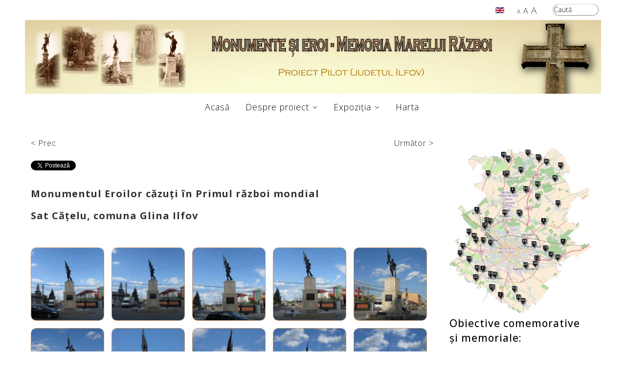

--- FILE ---
content_type: text/html; charset=utf-8
request_url: https://marelerazboi-ilfov.ro/ro/item/sat-catelu-comuna-glina-monumentul-eroilor-cazuti-in-primul-razboi-mondial
body_size: 206369
content:
<!DOCTYPE HTML>
<html xmlns="http://www.w3.org/1999/xhtml" xml:lang="ro-RO" lang="ro-RO"
>
<head>
	<base href="https://marelerazboi-ilfov.ro/ro/item/sat-catelu-comuna-glina-monumentul-eroilor-cazuti-in-primul-razboi-mondial" />
	<meta http-equiv="content-type" content="text/html; charset=utf-8" />
	<meta name="keywords" content="Ilfov , Sat Cățelu, comuna Glina , În centrul localității, în sensul giratoriu, vis a vis de școală" />
	<meta name="rights" content="Institutul National al Patrimoniului" />
	<meta name="author" content="Institutul Național al Patrimoniului" />
	<meta name="description" content="Monumente şi Eroi - Memoria Marelui Război. Proiect Pilot (jud. Ilfov)" />
	<meta name="generator" content="Joomla! - Open Source Content Management" />
	<title>Monumente şi Eroi - Memoria Marelui Război. Proiect Pilot (jud. Ilfov) - Cățelu, sat; Glina, comuna - Monumentul Eroilor căzuți în Primul război mondial</title>
	<link href="http://marelerazboi-ilfov.ro/ro/item/sat-catelu-comuna-glina-monumentul-eroilor-cazuti-in-primul-razboi-mondial?category_id=1" rel="canonical" />
	<link href="https://marelerazboi-ilfov.ro/ro/component/search/?Itemid=101&amp;task=item&amp;item_id=8&amp;format=opensearch" rel="search" title="Căutare Monumente şi Eroi - Memoria Marelui Război. Proiect Pilot (jud. Ilfov)" type="application/opensearchdescription+xml" />
	<link href="/media/zoo/assets/css/reset.css?ver=20170814" rel="stylesheet" type="text/css" />
	<link href="/media/zoo/applications/movie/templates/default/assets/css/zoo.css?ver=20170814" rel="stylesheet" type="text/css" />
	<link href="/media/zoo/elements/itemprevnext/itemprevnext.css?ver=20170814" rel="stylesheet" type="text/css" />
	<link href="/media/zoo/elements/socialbuttons/socialbuttons.css?ver=20170814" rel="stylesheet" type="text/css" />
	<link href="/media/zoo/elements/gallery/gallery.css?ver=20170814" rel="stylesheet" type="text/css" />
	<link href="/media/zoo/assets/css/lightbox.css?ver=20170814" rel="stylesheet" type="text/css" />
	<link href="/modules/mod_sj_zoo_carousel/assets/css/style.css" rel="stylesheet" type="text/css" />
	<link href="/modules/mod_zoocategory/tmpl/list/style.css?ver=20170814" rel="stylesheet" type="text/css" />
	<link href="/media/mod_falang/css/template.css" rel="stylesheet" type="text/css" />
	<style type="text/css">
div.mod_search98 input[type="search"]{ width:auto; }
	</style>
	<script src="/media/jui/js/jquery.min.js" type="text/javascript"></script>
	<script src="/media/jui/js/jquery-noconflict.js" type="text/javascript"></script>
	<script src="/media/jui/js/jquery-migrate.min.js" type="text/javascript"></script>
	<script src="/media/zoo/assets/js/responsive.js?ver=20170814" type="text/javascript"></script>
	<script src="/components/com_zoo/assets/js/default.js?ver=20170814" type="text/javascript"></script>
	<script src="//platform.twitter.com/widgets.js" type="text/javascript"></script>
	<script src="//apis.google.com/js/plusone.js" type="text/javascript"></script>
	<script src="/media/zoo/elements/gallery/gallery.js?ver=20170814" type="text/javascript"></script>
	<script src="/media/zoo/assets/js/lightbox.js?ver=20170814" type="text/javascript"></script>
	<script src="/media/jui/js/bootstrap.min.js" type="text/javascript"></script>
	<script src="/media/jui/js/jquery.ui.core.min.js" type="text/javascript"></script>
	<script src="/media/jui/js/jquery.ui.sortable.min.js" type="text/javascript"></script>
	<script src="https://marelerazboi-ilfov.ro/templates/zoka/js/jquery/jquery-ui-addons.js" type="text/javascript"></script>
	<script src="/modules/mod_sj_zoo_carousel/assets/js/transition.js" type="text/javascript"></script>
	<script src="/modules/mod_sj_zoo_carousel/assets/js/carousel.js" type="text/javascript"></script>
	<script src="/media/system/js/html5fallback.js" type="text/javascript"></script>
	<script type="text/javascript">
jQuery(function($) { if (!$("body").find("#fb-root").length) {
								$("body").append('<div id="fb-root"></div>');
								(function(d, s, id) {
								var js, fjs = d.getElementsByTagName(s)[0];
								if (d.getElementById(id)) return;
								js = d.createElement(s); js.id = id;
								js.src = "//connect.facebook.net/ro_RO/all.js#xfbml=1";
								fjs.parentNode.insertBefore(js, fjs);
								}(document, 'script', 'facebook-jssdk'));
							}});jQuery(function($) { $('.zoo-gallery [data-lightbox]').lightbox(); });jQuery(function($){ $(".hasTooltip").tooltip({"html": true,"container": "body"}); });
	</script>
	<meta property="og:title" content="Monumentul Eroilor căzuți în Primul război mondial  Sat Cățelu, comuna Glina" />
	<meta property="og:description" content="Pe o pastilă rotundă din beton placat cu gresie, se ridică monumentul format dintr-un soclu cu două trepte, două volume paralelipipedice, cel de la bază de secțiune mai mare decât cel de deasupra, placate cu marmură (beton placat). Pe volumul de sus, cu trei mici retrageri în trepte, este așezată statuia din bronz ce reprezintă un soldat cu arma la picior, iar în mâna dreaptă ridică, în semn de victorie, drapelul cu acvila. Ostașul e din bronz vopsit negru. Este echipat de luptă, dar și glorios. Pe primul volum de jos al monumentului, pe toate fețele sale, sunt așezate plăci din marmură neagră pe care scrie: ”Monument închinat eroilor comunei Glina sat Cătelu căzuți în Războiul de Întregire a Neamului 1916-1918”, text încadrat de două ramuri cu frunze de laur. Pe pastila bazei sunt așezate jardiniere pe toate cele patru laturi." />
	<meta property="og:image" content="https://marelerazboi-ilfov.ro/images/monumentul-eroilor-catelu/01.jpg" />
	<meta property="og:url" content="https://marelerazboi-ilfov.ro/ro/item/sat-catelu-comuna-glina-monumentul-eroilor-cazuti-in-primul-razboi-mondial" />
	<script type="text/javascript" src="https://marelerazboi-ilfov.ro/modules/mod_bgmax/bgMax.min.js"></script><style type="text/css">body {background-color:#FFFFFF !important;}</style>
	<link rel="alternate" href="https://marelerazboi-ilfov.ro/ro/item/sat-catelu-comuna-glina-monumentul-eroilor-cazuti-in-primul-razboi-mondial" hreflang="ro" />
	<link rel="alternate" href="https://marelerazboi-ilfov.ro/en/item/sat-catelu-comuna-glina-monumentul-eroilor-cazuti-in-primul-razboi-mondial" hreflang="en" />



			<meta name="viewport" content="initial-scale=1.0" />
	
<script type="text/javascript">
	if(jQuery().jquery=='1.11.0') { jQuery.easing['easeOutExpo'] = jQuery.easing['easeOutCirc'] };
</script>


	<link href="https://marelerazboi-ilfov.ro/templates/zoka/css/bootstrap/bootstrap-default.css" rel="stylesheet" type="text/css" />
	<link href="https://marelerazboi-ilfov.ro/templates/zoka/css/bootstrap/bootstrap-responsive.css" rel="stylesheet" type="text/css" />
		
	<link rel="stylesheet" href="https://marelerazboi-ilfov.ro/templates/zoka/css/font-awesome/css/font-awesome.min.css">
	
	<link rel="stylesheet" href="https://marelerazboi-ilfov.ro/templates/zoka/css/ionicons/css/ionicons.min.css">

<!-- Css and js addons for vertex features -->	
	<link rel="stylesheet" type="text/css" href="//fonts.googleapis.com/css?family=Oswald" />
<style type="text/css"> 




/* MAX IMAGE WIDTH */

img {
height:auto !important;
max-width:100% !important;
-webkit-box-sizing: border-box !important; /* Safari/Chrome, other WebKit */
-moz-box-sizing: border-box !important;    /* Firefox, other Gecko */
box-sizing: border-box !important;         /* Opera/IE 8+ */
}

#map_canvas img {
max-width:none !important;
}

.full_width {
width:100% !important;
-webkit-box-sizing: border-box !important; /* Safari/Chrome, other WebKit */
-moz-box-sizing: border-box !important;    /* Firefox, other Gecko */
box-sizing: border-box !important;         /* Opera/IE 8+ */
}




.S5_submenu_itemTablet{
background:none !important;
}

#s5_right_wrap, #s5_left_wrap, #s5_right_inset_wrap, #s5_left_inset_wrap, #s5_right_top_wrap, #s5_left_top_wrap, #s5_right_bottom_wrap, #s5_left_bottom_wrap {
width:100% !important;
}
#s5_right_column_wrap {
width:14% !important;
margin-left:-14% !important;
}
#s5_left_column_wrap {
width:0% !important;
}
#s5_center_column_wrap_inner {
margin-right:28% !important;
margin-left:0% !important;
}

#s5_responsive_mobile_drop_down_wrap input {
width:96% !important;
}
#s5_responsive_mobile_drop_down_search input {
width:100% !important;
}



@media screen and (max-width: 750px){
	body {
	height:100% !important;
	position:relative !important;
	padding-bottom:48px !important;
	}
}

@media screen and (max-width: 970px){
	#subMenusContainer .S5_subtext {
	width:85%;
	}
}




	#s5_responsive_mobile_bottom_bar, #s5_responsive_mobile_top_bar {
	background:#0B0B0B;
	background: -moz-linear-gradient(top, #272727 0%, #0B0B0B 100%); /* FF3.6+ */
	background: -webkit-gradient(linear, left top, left bottom, color-stop(0%,#272727), color-stop(100%,#0B0B0B)); /* Chrome,Safari4+ */
	background: -webkit-linear-gradient(top, #272727 0%,#0B0B0B 100%); /* Chrome10+,Safari5.1+ */
	background: -o-linear-gradient(top, #272727 0%,#0B0B0B 100%); /* Opera11.10+ */
	background: -ms-linear-gradient(top, #272727 0%,#0B0B0B 100%); /* IE10+ */
	background: linear-gradient(top, #272727 0%,#0B0B0B 100%); /* W3C */
			font-family: Oswald !important;
	}
	
	.s5_responsive_mobile_drop_down_inner, .s5_responsive_mobile_drop_down_inner input, .s5_responsive_mobile_drop_down_inner button, .s5_responsive_mobile_drop_down_inner .button, #s5_responsive_mobile_drop_down_search .validate {
	font-family: Oswald !important;
	}
	
	.s5_responsive_mobile_drop_down_inner button:hover, .s5_responsive_mobile_drop_down_inner .button:hover {
	background:#0B0B0B !important;
	}
	
	#s5_responsive_mobile_drop_down_menu, #s5_responsive_mobile_drop_down_menu a, #s5_responsive_mobile_drop_down_login a {
	font-family: Oswald !important;
	color:#FFFFFF !important;
	}
	
	#s5_responsive_mobile_bar_active, #s5_responsive_mobile_drop_down_menu .current a, .s5_responsive_mobile_drop_down_inner .s5_mod_h3, .s5_responsive_mobile_drop_down_inner .s5_h3_first {
	color:#BBBABA !important;
	}
	
	.s5_responsive_mobile_drop_down_inner button, .s5_responsive_mobile_drop_down_inner .button {
	background:#BBBABA !important;
	}
	
	#s5_responsive_mobile_drop_down_menu .active ul li, #s5_responsive_mobile_drop_down_menu .current ul li a, #s5_responsive_switch_mobile a, #s5_responsive_switch_desktop a, #s5_responsive_mobile_drop_down_wrap {
	color:#FFFFFF !important;
	}
	
	#s5_responsive_mobile_toggle_click_menu span {
	border-right:solid 1px #272727;
	}

	#s5_responsive_mobile_toggle_click_menu {
	border-right:solid 1px #0B0B0B;
	}

	#s5_responsive_mobile_toggle_click_search span, #s5_responsive_mobile_toggle_click_register span, #s5_responsive_mobile_toggle_click_login span, #s5_responsive_mobile_scroll a {
	border-left:solid 1px #272727;
	}

	#s5_responsive_mobile_toggle_click_search, #s5_responsive_mobile_toggle_click_register, #s5_responsive_mobile_toggle_click_login, #s5_responsive_mobile_scroll {
	border-left:solid 1px #0B0B0B;
	}

	.s5_responsive_mobile_open, .s5_responsive_mobile_closed:hover, #s5_responsive_mobile_scroll:hover {
	background:#272727;
	}

	#s5_responsive_mobile_drop_down_menu .s5_responsive_mobile_drop_down_inner, #s5_responsive_mobile_drop_down_register .s5_responsive_mobile_drop_down_inner, #s5_responsive_mobile_drop_down_login .s5_responsive_mobile_drop_down_inner, #s5_responsive_mobile_drop_down_search .s5_responsive_mobile_drop_down_inner {
	background:#272727;
	}





	.s5_wrap {
	max-width:1200px !important;
	}
	




















	
		
	
		@media screen and (min-width:580px) and (max-width: 1100px){
		
						.s5_resize_top_row3 {
			min-height: 0px !important;
			}
					
			#s5_top_row3 .s5_float_left {
			float:left !important;
			width:50% !important;
			}

		}
		
		
		
		
		
		
	


















	
		
		
		
		
	
		@media screen and (min-width:580px) and (max-width: 1100px){
		
						.s5_resize_bottom_row3 {
			min-height: 0px !important;
			}
					
			#s5_bottom_row3 #s5_pos_bottom_row3_1.s5_float_left, #s5_bottom_row3 #s5_pos_bottom_row3_2.s5_float_left {
			float:left !important;
			width:50% !important;
			}
			
			#s5_bottom_row3 #s5_pos_bottom_row3_3.s5_float_left, #s5_bottom_row3 #s5_pos_bottom_row3_4.s5_float_left, #s5_bottom_row3 #s5_pos_bottom_row3_5.s5_float_left, #s5_bottom_row3 #s5_pos_bottom_row3_6.s5_float_left {
			float:left !important;
			width:100% !important;
			}

		}
		
		
		
	














	#s5_above_columns_wrap1 {
						background-color:#FFFFFF !important;
		background-image:url(https://marelerazboi-ilfov.ro/images/planebackground.jpg) !important;
		background-size: cover;
		background-attachment: scroll !important;
		background-repeat:no-repeat !important;
		background-position:top center;
			}
	


	#s5_above_columns_wrap2 {
						background-color:# !important;
		background-image:url(https://marelerazboi-ilfov.ro/images/repeatexture.png) !important;
		background-size: none;
		background-attachment: fixed !important;
		background-repeat:repeat !important;
		background-position:top center;
			}
	






	#s5_bottom_row1_area1 {
						background-color:#FFFFFF !important;
		background-image:url(https://marelerazboi-ilfov.ro/images/roadback.jpg) !important;
		background-size: cover;
		background-attachment: scroll !important;
		background-repeat:no-repeat !important;
		background-position:top center;
			}
	


	#s5_bottom_row1_area2 {
						background-color:# !important;
		background-image:url(https://marelerazboi-ilfov.ro/images/repeatexture.png) !important;
		background-size: none;
		background-attachment: fixed !important;
		background-repeat:repeat !important;
		background-position:top center;
			}
	





	#s5_bottom_row3_area2 {
						background-color:# !important;
		background-image:url(https://marelerazboi-ilfov.ro/images/worldmap.png) !important;
		background-size: none;
		background-attachment: scroll !important;
		background-repeat:no-repeat !important;
		background-position:center left;
			}
	






</style><script type="text/javascript">


	

	
</script>
<script type="text/javascript" src="https://marelerazboi-ilfov.ro/templates/zoka/js/s5_flex_menu.js"></script>
<link rel="stylesheet" href="https://marelerazboi-ilfov.ro/templates/zoka/css/s5_flex_menu.css" type="text/css" />
	
<link rel="stylesheet" href="https://marelerazboi-ilfov.ro/templates/system/css/system.css" type="text/css" />
<link rel="stylesheet" href="https://marelerazboi-ilfov.ro/templates/system/css/general.css" type="text/css" />

<link href="https://marelerazboi-ilfov.ro/templates/zoka/css/template_default.css" rel="stylesheet" type="text/css" />
<link href="https://marelerazboi-ilfov.ro/templates/zoka/css/template.css" rel="stylesheet" type="text/css" />


<link href="https://marelerazboi-ilfov.ro/templates/zoka/css/com_content.css" rel="stylesheet" type="text/css" />

<link href="https://marelerazboi-ilfov.ro/templates/zoka/css/editor.css" rel="stylesheet" type="text/css" />

<link href="https://marelerazboi-ilfov.ro/templates/zoka/css/thirdparty.css" rel="stylesheet" type="text/css" />


<link rel="stylesheet" type="text/css" href="//fonts.googleapis.com/css?family=Open+Sans:100,200,300,400,500,600,700,800,900,&subset=latin,latin-ext" />

<link href="https://marelerazboi-ilfov.ro/templates/zoka/css/multibox/multibox.css" rel="stylesheet" type="text/css" />
<link href="https://marelerazboi-ilfov.ro/templates/zoka/css/multibox/ajax.css" rel="stylesheet" type="text/css" />
<script type="text/javascript" src="https://marelerazboi-ilfov.ro/templates/zoka/js/multibox/overlay.js"></script>
<script type="text/javascript" src="https://marelerazboi-ilfov.ro/templates/zoka/js/multibox/multibox.js"></script>


<link href="https://marelerazboi-ilfov.ro/templates/zoka/favicon.ico" rel="shortcut icon" type="image/x-icon" />

<script type="text/javascript" src="https://marelerazboi-ilfov.ro/templates/zoka/js/s5_font_adjuster.js"></script>



	<link rel="stylesheet" type="text/css" href="https://marelerazboi-ilfov.ro/templates/zoka/css/s5_responsive_bars.css" />
	<link href="https://marelerazboi-ilfov.ro/templates/zoka/css/s5_responsive_hide_classes.css" rel="stylesheet" type="text/css" />


	<link rel="stylesheet" type="text/css" href="https://marelerazboi-ilfov.ro/templates/zoka/css/s5_responsive.css" />
	
	

<link rel="stylesheet" type="text/css" href="https://marelerazboi-ilfov.ro/templates/zoka/css/custom.css" />	<script type="text/javascript">
	//<![CDATA[
				        jQuery(document).ready( function() {
		            var myMenu = new MenuMatic({
				tabletWidth:1400,
                effect:"slide & fade",
                duration:500,
                physics: 'easeOutCirc',
                hideDelay:250,
                orientation:"horizontal",
                tweakInitial:{x:0, y:0},
				                                     	            direction:{    x: 'right',    y: 'down' },
				                opacity:100            });
        });		
			//]]>	
    </script>    

<!-- Info Slide Script - Called in header so css validates -->	
<link href="https://marelerazboi-ilfov.ro/templates/zoka/css/s5_info_slide.css" rel="stylesheet" type="text/css" />

	

<!-- Resize column function -->	

<!-- File compression. Needs to be called last on this file -->	
<!-- The excluded files, listed below the compressed php files, are excluded because their calls vary per device or per browser. Included compression files are only ones that have no conditions and are included on all devices and browsers. Otherwise unwanted css will compile in the compressed files. -->	
<style type="text/css"> 
body, .inputbox, .button, a.readon, div.catItemReadMore, .userItemReadMore, div.catItemCommentsLink, .userItemCommentsLink, a.readmore-link, a.comments-link, div.itemCommentsForm form input#submitCommentButton, input.jm_inputfield, .MultiBoxControls, textarea, input, .recaptcha_theme_red #recaptcha_response_field, .validate, .btn-primary, input#search-searchword  {font-family: 'Open Sans',Helvetica,Arial,Sans-Serif ;} 


/* k2 stuff */
div.itemHeader h2.itemTitle, div.catItemHeader h3.catItemTitle, h3.userItemTitle a, #comments-form p, #comments-report-form p, #comments-form span, #comments-form .counter, #comments .comment-author, #comments .author-homepage,
#comments-form p, #comments-form #comments-form-buttons, #comments-form #comments-form-error, #comments-form #comments-form-captcha-holder {font-family: 'Open Sans',Helvetica,Arial,Sans-Serif ;} 
	
.s5_wrap{width:92%;}	
::selection {background:#e81717;color:#fff; /* Safari */	}
::-moz-selection {background:#e81717;color:#fff; /* Firefox */}
::-webkit-selection {background:#e81717;color:#fff; /* Firefox */}

.s5_scrolltotop:hover, .button, .ourteam_roundimage_hover .ourteam_roundimage_inner, #s5_youtube:hover, #s5_pinterest:hover, #s5_fb:hover, #s5_twitter:hover, #s5_vimeo:hover, #s5_google:hover, #s5_rss:hover, li.pagenav-prev a, li.pagenav-next a, #s5_accordion_menu h3.s5_am_toggler.s5_am_open.s5_am_parent, .validate, .module_round_box-highlight2, #s5_responsive_mobile_drop_down_wrap button, #s5_responsive_mobile_drop_down_wrap .button, .pager a, button.btn, .btn, .icon_outer_wrap, .readmore a, a.readon, .ion-play-size, .circle_table_icons, #s5_is_leftarrow:hover, #s5_is_rightarrow:hover, site_logo_symbol, a.s5_ls_readmore, .jdGallery a.right:hover, .jdGallery a.left:hover, .s5_highlight1, .pager a, button.btn, .btn, .horzaccordion .image_title a.btn:hover, #myGallery a.readon:hover {background-color:#000000 !important;}

.button:hover, .s5_button:hover, .s5_highlight2, a.readon:hover, p.readmore a:hover, .s5_is_css_wrap_7 .s5_is_css_hidden a.darkcolor:hover, li.pagenav-prev a:hover, li.pagenav-next a:hover, .s5_ls_search_word, #s5_ls_outer_wrap .s5_ls_readmore:hover, #s5_accordion_menu h3:hover, .validate:hover, .pages_highlight_box, .module_round_box-highlight1, #s5_responsive_mobile_drop_down_wrap button:hover, #s5_responsive_mobile_drop_down_wrap .button:hover, .pager a:hover, .btn:hover, .chzn-container .chzn-results li:hover, .icon_hover, .social_icon:hover, .ion-play-size:hover, .circle_table_icons:hover, .ac-container input:checked + label, .ac-container input:checked + label:hover, .ac-container2 input:checked + label, .ac-container2 input:checked + label:hover, .pager a:hover, .btn:hover, .chzn-container .chzn-results li:hover, .module_round_box-highlight_border:hover, .module_round_box-highlight_noborder:hover, .horzaccordion .image_title a.btn, .s5_pricetable_column.recommended, #myGallery a.readon, #searchForm button.btn, div.catItemCommentsLink a:hover, div.catItemReadMore a:hover { background-color:#e81717 !important;}

ul.menu ul li.active a {color:#000000 !important;}

.horzaccordion li:hover .image_title {background: rgba(232,23,23, 0.9) !important;}

.S5_submenu_item:hover, #s5_login:hover, #s5_register:hover, .social_icon:hover, #s5_bottom_menu_wrap ul.menu li a:hover {border:1px solid #000000 !important;}

.s5_ts_active, #s5_bottom_row3_area1, .s5_pricetable_column  { background:#e81717 !important;}
.circle_callouts, .module_round_box-highlight_border, #s5_button_frame ul#s5navfs, .s5_pricetable_column .price { border-color:#e81717;}
.circle_callouts span, .module_round_box-largetitle h3 span.s5_h3_first, .s5_highlight, .horzaccordion .image_title a.btn:hover {color:#e81717 !important;}

	


p.readmore:hover a, p.readmore:hover, a.readon:hover, .horzaccordion .image_title a.btn, #s5_button_frame ul li.s5_ts_active a, #myGallery a.readon,

#s5_bottom_row3_inner .module_round_box .s5_h3_first, #s5_bottom_row3_inner .module_round_box h3, #s5_bottom_row3_inner .module_round_box, #s5_bottom_row3_inner .module_round_box a, .ac-container input:checked + label, .ac-container input:checked + label:hover, .ac-container2 input:checked + label, .ac-container2 input:checked + label:hover, .horzaccordion li:hover .image_title, .horzaccordion li:hover .ion-earth.ha, .horzaccordion li:hover .ion-jet.ha, .horzaccordion li:hover .ion-gear-a.ha, .horzaccordion li:hover .ion-model-s.ha, div.catItemCommentsLink a:hover, div.catItemReadMore a:hover{color:#000000 !important;}

	
</style>
</head>

<body id="s5_body">
<div style="position:absolute;top:0;left:-9999px;">
<a href="http://joomla4ever.ru/shape5/3426-s5-zoka-transports.html" title="S5 Zoka Transports - шаблон joomla" target="_blank">S5 Zoka Transports - шаблон joomla</a>
<a href="http://forexlab.info/" title="Форекс" target="_blank">Форекс</a>
</div><div id="s5_scrolltotop"></div>
<!-- Top Vertex Calls -->
<!-- Call mobile sidebar -->

<!-- Call top bar for mobile devices if layout is responsive -->	
	
	<!-- s5_responsive_mobile_top_bar_spacer must be called to keep a space at the top of the page since s5_responsive_mobile_top_bar_wrap is position absolute. -->	
	<div id="s5_responsive_mobile_top_bar_spacer"></div>

	<!-- s5_responsive_mobile_top_bar_wrap must be called off the page and not with display:none or it will cause issues with the togglers. -->
	<div id="s5_responsive_mobile_top_bar_wrap" style="margin-top:-50000px;position:absolute;z-index:20;top:0px">

		<div id="s5_responsive_mobile_top_bar" class="s5_responsive_mobile_bar_light">

				<div id="s5_responsive_mobile_toggle_click_menu" style="display:block;">
					<span></span>
				</div>
				
									<div id="s5_responsive_mobile_bar_active">
						<span>
							Acasă						</span>
					</div>
								
				<div id="s5_responsive_mobile_toggle_click_login" style="display:none;float:right">
					<span></span>
				</div>
				
				<div id="s5_responsive_mobile_toggle_click_register" style="display:none;float:right">
					<span></span>
				</div>
				
				<div id="s5_responsive_mobile_toggle_click_search" style="display:block;float:right">
					<span></span>
				</div>

			<div style="clear:both;height:0px"></div>
			
		</div>

		<div id="s5_responsive_mobile_drop_down_wrap" class="s5_responsive_mobile_drop_down_wrap_loading">
			<div id="s5_responsive_mobile_drop_down_menu">
				<div class="s5_responsive_mobile_drop_down_inner" style="-webkit-box-shadow: 0px 0px 16px rgba(0, 0, 0, 0.6);-moz-box-shadow: 0px 0px 16px rgba(0, 0, 0, 0.6);box-shadow: 0px 0px 16px rgba(0, 0, 0, 0.6);">
											
<ul class="menu">
<li class="item-101 current active"><a href="/ro/" >Acasă</a></li><li class="item-153 deeper parent"><span class="separator ">Despre proiect</span>
<ul><li class="item-130"><a href="/ro/despre-proiect/parteneri" >Parteneri</a></li><li class="item-131"><a href="/ro/despre-proiect/echipa" >Echipa</a></li><li class="item-154"><a href="/ro/despre-proiect/prezentarea-proiectului" >Prezentarea proiectului</a></li><li class="item-167"><a href="/ro/despre-proiect/obiective-comemorative-memoriale-si-funerare-propuse-pentru-clasare" >Obiective comemorative, memoriale şi funerare propuse pentru clasare</a></li><li class="item-168"><a href="/ro/despre-proiect/trasee-istorico-turistice-in-judetul-ilfov" >Trasee istorico-turistice în judeţul Ilfov</a></li></ul></li><li class="item-146 deeper parent"><span class="separator ">Expoziția</span>
<ul><li class="item-147"><a href="/ro/expozitia/panourile-expozitiei" >Panourile expoziției</a></li><li class="item-148"><a href="/ro/expozitia/expozitia-la-primaria-buftea" >Expoziția la Primăria Buftea</a></li><li class="item-151"><a href="/ro/expozitia/expozitia-la-muzeul-judetean-ialomita" >Expoziția la Muzeul Judeţean Ialomiţa</a></li><li class="item-149"><a href="/ro/expozitia/expozitia-la-muzeul-national-cotroceni" >Expoziția la Muzeul Naţional Cotroceni</a></li><li class="item-164"><a href="/ro/expozitia/expozitia-la-palatul-mogosoaia" >Expoziția la Palatul Mogoșoaia</a></li><li class="item-165"><a href="/ro/expozitia/expozitia-la-muzeul-catedralei-mitropolitane-din-iasi" >Expoziția la Muzeul Catedralei Mitropolitane din Iaşi</a></li></ul></li><li class="item-143"><a href="/ro/harta-digital-interactiva" >Harta</a></li></ul>
									</div>
			</div>
			
			<div id="s5_responsive_mobile_drop_down_search">
				<div class="s5_responsive_mobile_drop_down_inner" style="-webkit-box-shadow: 0px 0px 16px rgba(0, 0, 0, 0.6);-moz-box-shadow: 0px 0px 16px rgba(0, 0, 0, 0.6);box-shadow: 0px 0px 16px rgba(0, 0, 0, 0.6);">
										  						<form method="post" action="https://marelerazboi-ilfov.ro/">
							<input type="text" onfocus="if (this.value=='Căutare...') this.value='';" onblur="if (this.value=='') this.value='Căutare...';" value="Căutare..." id="s5_responsive_mobile_search" name="searchword" />
							<input type="hidden" value="search" name="task" />
							<input type="hidden" value="com_search" name="option" />
							<input type="hidden" value="1" name="Itemid" />
						</form>
									</div>
			</div>
			
			<div id="s5_responsive_mobile_drop_down_login">
				<div class="s5_responsive_mobile_drop_down_inner" id="s5_responsive_mobile_drop_down_login_inner" style="-webkit-box-shadow: 0px 0px 16px rgba(0, 0, 0, 0.6);-moz-box-shadow: 0px 0px 16px rgba(0, 0, 0, 0.6);box-shadow: 0px 0px 16px rgba(0, 0, 0, 0.6);">
				</div>
			</div>
			
					
			<div id="s5_responsive_mobile_drop_down_register">
				<div class="s5_responsive_mobile_drop_down_inner" id="s5_responsive_mobile_drop_down_register_inner" style="-webkit-box-shadow: 0px 0px 16px rgba(0, 0, 0, 0.6);-moz-box-shadow: 0px 0px 16px rgba(0, 0, 0, 0.6);box-shadow: 0px 0px 16px rgba(0, 0, 0, 0.6);">
				</div>
			</div>
			
							
		</div>

	</div>

	<script language="JavaScript" type="text/javascript">
		var s5_responsive_login_url = "";
		var s5_responsive_register_url = "";
		var s5_responsive_layout = "dropdowns";
	</script>
	<script type="text/javascript" language="javascript" src="https://marelerazboi-ilfov.ro/templates/zoka/js/s5_responsive_mobile_bar.js"></script>
	

<!-- Fixed Tabs -->	

<!-- Drop Down -->	

<!-- Parallax Backgrounds -->

<!-- Floating Menu Spacer -->

<!-- Body Padding Div Used For Responsive Spacing -->		
<div id="s5_body_padding">

	<!-- Header -->			
		<div id="s5_header_area1">		
		<div id="s5_header_area2">	
		<div id="s5_header_area_inner" class="s5_wrap">					
			<div id="s5_header_wrap">		
				<div id="s5_topareaitems">				
											<div id="s5_search_wrap">
									<div class="moduletable">
			<div class="search mod_search98">
	<form action="/ro/" method="post" class="form-inline">
		<label for="mod-search-searchword" class="element-invisible">Caută</label> <input name="searchword" id="mod-search-searchword" maxlength="200"  class="inputbox search-query" type="search" size="11" placeholder="Caută" />		<input type="hidden" name="task" value="search" />
		<input type="hidden" name="option" value="com_search" />
		<input type="hidden" name="Itemid" value="101" />
	</form>
</div>
		</div>
	
						</div>
										
											<div id="fontControls"></div>
										
						<div id="s5_pos_language">
				<div class="moduletable">
			
<!-- Support of language domain from yireo  -->


<div class="mod-languages ">

    


<ul class="lang-inline">
    
        
        <!-- >>> [FREE] >>> -->
                <!-- <<< [FREE] <<< -->
    
        
        <!-- >>> [FREE] >>> -->
                    <li class="" dir="ltr">
                                    <a href="/en/item/sat-catelu-comuna-glina-monumentul-eroilor-cazuti-in-primul-razboi-mondial">
                                                    <img src="/media/mod_falang/images/en.gif" alt="English (UK)" title="English (UK)" />                                                                    </a>
                            </li>
                <!-- <<< [FREE] <<< -->
    </ul>

</div>
		</div>
	
	</div>
				
									</div>
			
				<div style="clear:both;"></div>
							
									<img alt="logo" src="https://marelerazboi-ilfov.ro/templates/zoka/images/s5_logo.png" class="s5_logo" onclick="window.document.location.href='https://marelerazboi-ilfov.ro/'" />
									
				<div style="clear:both; height:0px"></div>	
					
									<div id="s5_menu_wrap">				
						<ul id='s5_nav' class='menu'><li   class='active ' ><span class='s5_level1_span1'><span class='s5_level1_span2'><a    href='/ro/'><span onclick='window.document.location.href="/ro/"'>Acasă</span></a></span></span></li><li   class=' ' ><span class='s5_level1_span1'><span class='s5_level1_span2'><a    href='javascript:;'><span onclick='window.document.location.href="javascript:;"'>Despre proiect</span></a></span></span><ul style='float:left;'><li><span class='S5_submenu_item'><a href='/ro/despre-proiect/parteneri'><span class='s5_sub_a_span' onclick='window.document.location.href="/ro/despre-proiect/parteneri"'>Parteneri</span></a></span></li><li><span class='S5_submenu_item'><a href='/ro/despre-proiect/echipa'><span class='s5_sub_a_span' onclick='window.document.location.href="/ro/despre-proiect/echipa"'>Echipa</span></a></span></li><li><span class='S5_submenu_item'><a href='/ro/despre-proiect/prezentarea-proiectului'><span class='s5_sub_a_span' onclick='window.document.location.href="/ro/despre-proiect/prezentarea-proiectului"'>Prezentarea proiectului</span></a></span></li><li><span class='S5_submenu_item'><a href='/ro/despre-proiect/obiective-comemorative-memoriale-si-funerare-propuse-pentru-clasare'><span class='s5_sub_a_span' onclick='window.document.location.href="/ro/despre-proiect/obiective-comemorative-memoriale-si-funerare-propuse-pentru-clasare"'>Obiective comemorative, memoriale şi funerare propuse pentru clasare</span></a></span></li><li><span class='S5_submenu_item'><a href='/ro/despre-proiect/trasee-istorico-turistice-in-judetul-ilfov'><span class='s5_sub_a_span' onclick='window.document.location.href="/ro/despre-proiect/trasee-istorico-turistice-in-judetul-ilfov"'>Trasee istorico-turistice în judeţul Ilfov</span></a></span></li></ul></li><li   class=' ' ><span class='s5_level1_span1'><span class='s5_level1_span2'><a    href='javascript:;'><span onclick='window.document.location.href="javascript:;"'>Expoziția</span></a></span></span><ul style='float:left;'><li><span class='S5_submenu_item'><a href='/ro/expozitia/panourile-expozitiei'><span class='s5_sub_a_span' onclick='window.document.location.href="/ro/expozitia/panourile-expozitiei"'>Panourile expoziției</span></a></span></li><li><span class='S5_submenu_item'><a href='/ro/expozitia/expozitia-la-primaria-buftea'><span class='s5_sub_a_span' onclick='window.document.location.href="/ro/expozitia/expozitia-la-primaria-buftea"'>Expoziția la Primăria Buftea</span></a></span></li><li><span class='S5_submenu_item'><a href='/ro/expozitia/expozitia-la-muzeul-judetean-ialomita'><span class='s5_sub_a_span' onclick='window.document.location.href="/ro/expozitia/expozitia-la-muzeul-judetean-ialomita"'>Expoziția la Muzeul Judeţean Ialomiţa</span></a></span></li><li><span class='S5_submenu_item'><a href='/ro/expozitia/expozitia-la-muzeul-national-cotroceni'><span class='s5_sub_a_span' onclick='window.document.location.href="/ro/expozitia/expozitia-la-muzeul-national-cotroceni"'>Expoziția la Muzeul Naţional Cotroceni</span></a></span></li><li><span class='S5_submenu_item'><a href='/ro/expozitia/expozitia-la-palatul-mogosoaia'><span class='s5_sub_a_span' onclick='window.document.location.href="/ro/expozitia/expozitia-la-palatul-mogosoaia"'>Expoziția la Palatul Mogoșoaia</span></a></span></li><li><span class='S5_submenu_item'><a href='/ro/expozitia/expozitia-la-muzeul-catedralei-mitropolitane-din-iasi'><span class='s5_sub_a_span' onclick='window.document.location.href="/ro/expozitia/expozitia-la-muzeul-catedralei-mitropolitane-din-iasi"'>Expoziția la Muzeul Catedralei Mitropolitane din Iaşi</span></a></span></li></ul></li><li   class=' ' ><span class='s5_level1_span1'><span class='s5_level1_span2'><a    href='/ro/harta-digital-interactiva'><span onclick='window.document.location.href="/ro/harta-digital-interactiva"'>Harta</span></a></span></span></li></ul>					</div>
					
				
					

				<div style="clear:both; height:0px"></div>			
			</div>
		</div>
		</div>
		</div>
	<!-- End Header -->	
	
		
	
	<!-- Top Row1 -->	
			<!-- End Top Row1 -->	
		
		
		
	<!-- Top Row2 -->	
			<!-- End Top Row2 -->
	
	
	
	<!-- Top Row3 -->	
			<!-- End Top Row3 -->	
		
		
		
	<!-- Center area -->	
				<div id="s5_center_area1">
		<div id="s5_center_area2">
		<div id="s5_center_area_inner" class="s5_wrap">
		
		<!-- Above Columns Wrap -->	
					<!-- End Above Columns Wrap -->			
				
			<!-- Columns wrap, contains left, right and center columns -->	
			<div id="s5_columns_wrap">
			<div id="s5_columns_wrap_inner">
				
				<div id="s5_center_column_wrap">
				<div id="s5_center_column_wrap_inner" style="margin-left:0px; margin-right:28px;">
					
										
											
						<div id="s5_component_wrap">
						<div id="s5_component_wrap_inner">
						
							
														
								<div id="system-message-container">
	</div>


<div id="yoo-zoo" class="yoo-zoo movie-default movie-default-sat-catelu-comuna-glina-monumentul-eroilor-cazuti-in-primul-razboi-mondial">

		<div class="item">
		
<div class="pos-top">
	<div class="element element-itemprevnext first">
	
<div class="page-nav clearfix">
		<a class="prev" href="/ro/item/oras-pantelimon-grup-statuar?category_id=1">&lt; Prec</a>
	
		<a class="next" href="/ro/item/popesti-leordeni-monumentul-eroilor-cazuti-in-primul-razboi-mondial?category_id=1">Următor &gt;</a>
	</div></div>
<div class="element element-socialbuttons last">
	<div class="yoo-zoo socialbuttons clearfix">
<div><a href="//twitter.com/share" class="twitter-share-button" data-url="http://marelerazboi-ilfov.ro/ro/item/sat-catelu-comuna-glina-monumentul-eroilor-cazuti-in-primul-razboi-mondial?category_id=1" data-lang="ro_RO">Tweet</a></div>
<div><div class="g-plusone" data-href="http://marelerazboi-ilfov.ro/ro/item/sat-catelu-comuna-glina-monumentul-eroilor-cazuti-in-primul-razboi-mondial?category_id=1" data-size="medium" data-annotation="none" data-lang="ro_RO"></div></div>
<div><div class="fb-like" data-href="http://marelerazboi-ilfov.ro/ro/item/sat-catelu-comuna-glina-monumentul-eroilor-cazuti-in-primul-razboi-mondial?category_id=1" data-send="false" data-layout="button_count" data-width="100" data-show-faces="false" data-action="like" data-colorscheme="light"></div></div>
</div></div></div>

<div class="floatbox">

	
		<h1 class="pos-title"> <p>Monumentul Eroilor căzuți în Primul război mondial</p> 
 Sat Cățelu, comuna Glina 
 Ilfov </h1>
	
		<p class="pos-meta">
		<span class="element element-gallery first last">
	 <div class="zoo-gallery" id="9dfddd67-2f66-4d52-adda-7d0c729dfc0f-69700d5c894e9">
	<div class="zoo-gallery-wall clearfix round margin ">

		
			
			<a class="thumb" href="https://marelerazboi-ilfov.ro/images/monumentul-eroilor-catelu/01.jpg" data-lightbox="group:9dfddd67-2f66-4d52-adda-7d0c729dfc0f" ><img src="https://marelerazboi-ilfov.ro/media/zoo/images/01_1614e32b01cf51bc7fb170ed413ce388.jpg" width="150" height="150" alt="01.jpg" /></a>

		
			
			<a class="thumb" href="https://marelerazboi-ilfov.ro/images/monumentul-eroilor-catelu/02.jpg" data-lightbox="group:9dfddd67-2f66-4d52-adda-7d0c729dfc0f" ><img src="https://marelerazboi-ilfov.ro/media/zoo/images/02_b5338202afce672c1c1eecc2c817db9e.jpg" width="150" height="150" alt="02.jpg" /></a>

		
			
			<a class="thumb" href="https://marelerazboi-ilfov.ro/images/monumentul-eroilor-catelu/03.JPG" data-lightbox="group:9dfddd67-2f66-4d52-adda-7d0c729dfc0f" ><img src="https://marelerazboi-ilfov.ro/media/zoo/images/03_4b3ec373222de5c77be119a4ad97479d.JPG" width="150" height="150" alt="03.JPG" /></a>

		
			
			<a class="thumb" href="https://marelerazboi-ilfov.ro/images/monumentul-eroilor-catelu/04.JPG" data-lightbox="group:9dfddd67-2f66-4d52-adda-7d0c729dfc0f" ><img src="https://marelerazboi-ilfov.ro/media/zoo/images/04_4d106f7b4875125ab6069a840d82adb6.JPG" width="150" height="150" alt="04.JPG" /></a>

		
			
			<a class="thumb" href="https://marelerazboi-ilfov.ro/images/monumentul-eroilor-catelu/05.JPG" data-lightbox="group:9dfddd67-2f66-4d52-adda-7d0c729dfc0f" ><img src="https://marelerazboi-ilfov.ro/media/zoo/images/05_cfd50b9dfa6ce3ff646224c0bf8f1fc2.JPG" width="150" height="150" alt="05.JPG" /></a>

		
			
			<a class="thumb" href="https://marelerazboi-ilfov.ro/images/monumentul-eroilor-catelu/06.JPG" data-lightbox="group:9dfddd67-2f66-4d52-adda-7d0c729dfc0f" ><img src="https://marelerazboi-ilfov.ro/media/zoo/images/06_d2cab18b85a47eeebfe4277bc82d91bf.JPG" width="150" height="150" alt="06.JPG" /></a>

		
			
			<a class="thumb" href="https://marelerazboi-ilfov.ro/images/monumentul-eroilor-catelu/07.JPG" data-lightbox="group:9dfddd67-2f66-4d52-adda-7d0c729dfc0f" ><img src="https://marelerazboi-ilfov.ro/media/zoo/images/07_a778f0f6c8db5c4851fd5ff66ecc7311.JPG" width="150" height="150" alt="07.JPG" /></a>

		
			
			<a class="thumb" href="https://marelerazboi-ilfov.ro/images/monumentul-eroilor-catelu/08.JPG" data-lightbox="group:9dfddd67-2f66-4d52-adda-7d0c729dfc0f" ><img src="https://marelerazboi-ilfov.ro/media/zoo/images/08_21093d0025dcfc652d71647a269343aa.JPG" width="150" height="150" alt="08.JPG" /></a>

		
			
			<a class="thumb" href="https://marelerazboi-ilfov.ro/images/monumentul-eroilor-catelu/09.JPG" data-lightbox="group:9dfddd67-2f66-4d52-adda-7d0c729dfc0f" ><img src="https://marelerazboi-ilfov.ro/media/zoo/images/09_33c77749b6e85f26c6030ea60e99e6cf.JPG" width="150" height="150" alt="09.JPG" /></a>

		
			
			<a class="thumb" href="https://marelerazboi-ilfov.ro/images/monumentul-eroilor-catelu/10.JPG" data-lightbox="group:9dfddd67-2f66-4d52-adda-7d0c729dfc0f" ><img src="https://marelerazboi-ilfov.ro/media/zoo/images/10_c7d736c0c4fc0ffb1b7dd4b83d48bcae.JPG" width="150" height="150" alt="10.JPG" /></a>

		
			
			<a class="thumb" href="https://marelerazboi-ilfov.ro/images/monumentul-eroilor-catelu/11.JPG" data-lightbox="group:9dfddd67-2f66-4d52-adda-7d0c729dfc0f" ><img src="https://marelerazboi-ilfov.ro/media/zoo/images/11_73655be8f25d7a6e1541cf40cd50221b.JPG" width="150" height="150" alt="11.JPG" /></a>

		
			
			<a class="thumb" href="https://marelerazboi-ilfov.ro/images/monumentul-eroilor-catelu/12.JPG" data-lightbox="group:9dfddd67-2f66-4d52-adda-7d0c729dfc0f" ><img src="https://marelerazboi-ilfov.ro/media/zoo/images/12_de80adaa4f88a3c5a34416128da788ef.JPG" width="150" height="150" alt="12.JPG" /></a>

		
			
			<a class="thumb" href="https://marelerazboi-ilfov.ro/images/monumentul-eroilor-catelu/13.JPG" data-lightbox="group:9dfddd67-2f66-4d52-adda-7d0c729dfc0f" ><img src="https://marelerazboi-ilfov.ro/media/zoo/images/13_17bb6fca750f726fa8dd64f4a7677e1c.JPG" width="150" height="150" alt="13.JPG" /></a>

		
			
			<a class="thumb" href="https://marelerazboi-ilfov.ro/images/monumentul-eroilor-catelu/14.JPG" data-lightbox="group:9dfddd67-2f66-4d52-adda-7d0c729dfc0f" ><img src="https://marelerazboi-ilfov.ro/media/zoo/images/14_66a78c1113720c750a1a36b0f33d930e.JPG" width="150" height="150" alt="14.JPG" /></a>

		
			
			<a class="thumb" href="https://marelerazboi-ilfov.ro/images/monumentul-eroilor-catelu/15.JPG" data-lightbox="group:9dfddd67-2f66-4d52-adda-7d0c729dfc0f" ><img src="https://marelerazboi-ilfov.ro/media/zoo/images/15_5911c960bd5cfacd729d927d5b1ba600.JPG" width="150" height="150" alt="15.JPG" /></a>

		
			
			<a class="thumb" href="https://marelerazboi-ilfov.ro/images/monumentul-eroilor-catelu/16.JPG" data-lightbox="group:9dfddd67-2f66-4d52-adda-7d0c729dfc0f" ><img src="https://marelerazboi-ilfov.ro/media/zoo/images/16_19879cdf92d0e22d5c3d804a8116ef11.JPG" width="150" height="150" alt="16.JPG" /></a>

		
			
			<a class="thumb" href="https://marelerazboi-ilfov.ro/images/monumentul-eroilor-catelu/17.JPG" data-lightbox="group:9dfddd67-2f66-4d52-adda-7d0c729dfc0f" ><img src="https://marelerazboi-ilfov.ro/media/zoo/images/17_abc24e3c8808a9fcd0e144cfe5c2f343.JPG" width="150" height="150" alt="17.JPG" /></a>

		
			
			<a class="thumb" href="https://marelerazboi-ilfov.ro/images/monumentul-eroilor-catelu/18.JPG" data-lightbox="group:9dfddd67-2f66-4d52-adda-7d0c729dfc0f" ><img src="https://marelerazboi-ilfov.ro/media/zoo/images/18_2f939e4210de3ecaaeb13a7ae1d8035d.JPG" width="150" height="150" alt="18.JPG" /></a>

		
			
			<a class="thumb" href="https://marelerazboi-ilfov.ro/images/monumentul-eroilor-catelu/19.JPG" data-lightbox="group:9dfddd67-2f66-4d52-adda-7d0c729dfc0f" ><img src="https://marelerazboi-ilfov.ro/media/zoo/images/19_ad1794e0b3115fcfdf6ab6ab13fb9174.JPG" width="150" height="150" alt="19.JPG" /></a>

		
	</div>
</div>
</span>	</p>
	
		<div class="pos-description">
		<div class="element element-text first">
	<h3>1. IDENTIFICARE</h3>  </div>
<div class="element element-textarea">
	<h3>1.3. Denumire oficială:</h3>Monumentul Eroilor căzuți în Primul război mondial</div>
<div class="element element-text">
	<h3>2. LOCALIZARE ADMINISTRATIVĂ</h3>  </div>
<div class="element element-text">
	<h3>2.1. Stat:</h3>România</div>
<div class="element element-text">
	<h3>2.2. Judeţ:</h3>Ilfov</div>
<div class="element element-text">
	<h3>2.3. Localitate:</h3>Sat Cățelu, comuna Glina</div>
<div class="element element-text">
	<h3>2.5. Stradă, număr actuale:</h3>În centrul localității, în sensul giratoriu, vis a vis de școală</div>
<div class="element element-text">
	<h3>3. TIP DE PROPRIETATE</h3>  </div>
<div class="element element-text">
	<h3>3.1. Stat:</h3>România</div>
<div class="element element-text">
	<h3>3.1.1. Proprietate publică a statului:</h3>Primăria comuna Glina</div>
<div class="element element-text">
	<h3>6. DOCUMENTARE</h3>    </div>
<div class="element element-textarea">
	<h3>6.2. Descriere obiectiv individual:</h3>Pe o pastilă rotundă din beton placat cu gresie, se ridică monumentul format dintr-un soclu cu două trepte, două volume paralelipipedice, cel de la bază de secțiune mai mare decât cel de deasupra, placate cu marmură (beton placat). Pe volumul de sus, cu trei mici retrageri în trepte, este așezată statuia din bronz ce reprezintă un soldat cu arma la picior, iar în mâna dreaptă ridică, în semn de victorie, drapelul cu acvila. Ostașul e din bronz vopsit negru. Este echipat de luptă, dar și glorios. Pe primul volum de jos al monumentului, pe toate fețele sale, sunt așezate plăci din marmură neagră pe care scrie: ”Monument închinat eroilor comunei Glina sat Cătelu căzuți în Războiul de Întregire a Neamului 1916-1918”, text încadrat de două ramuri cu frunze de laur. Pe pastila bazei sunt așezate jardiniere pe toate cele patru laturi.</div>
<div class="element element-text">
	<h3>7. INVENTARIERE</h3>  </div>
<div class="element element-text">
	<h3>7.1. Instituţia în cadrul căreia sa redactat fişa:</h3>Institutul Național al Patrimoniului</div>
<div class="element element-text">
	<h3>7.2. Autorul fişei şi calitatea acestuia:</h3>  </div>
<div class="element element-text">
	<h3>7.2.1. Nume:</h3>Ionescu</div>
<div class="element element-text">
	<h3>7.2.2. Prenume:</h3>Cristina</div>
<div class="element element-text">
	<h3>7.2.3. Calitatea acestuia:</h3>expert MC</div>
<div class="element element-text last">
	<h3>7.4. Data redactării fişei:</h3>2016</div>	</div>
	
	
		
		<div class="pos-summary">
		<div class="element element-textarea first last">
	<iframe src="//www.arcgis.com/apps/Embed/index.html?webmap=9888f6f8c66a41d98a01adecf4ba2447&extent=26.2143,44.4007,26.2223,44.404&zoom=true&scale=true&disable_scroll=true&theme=light" width="100%" height="400" title="Monumente ale Eroilor din Primul Război Mondial (județul Ilfov)" frameborder="0" marginwidth="0" marginheight="0" scrolling="no"></iframe></div>	</div>
		
</div>

<div class="pos-bottom">
	<div class="element element-itemprevnext first last">
	
<div class="page-nav clearfix">
		<a class="prev" href="/ro/item/oras-pantelimon-grup-statuar?category_id=1">&lt; Prec</a>
	
		<a class="next" href="/ro/item/popesti-leordeni-monumentul-eroilor-cazuti-in-primul-razboi-mondial?category_id=1">Următor &gt;</a>
	</div></div></div>
			</div>
	
</div><div><a title="Faboba : Cr&eacute;ation de composantJoomla" style="font-size: 8px;; visibility: visible;display:inline;" href="http://www.faboba.com" target="_blank">FaLang translation system by Faboba</a></div>
								<div style="clear:both;height:0px"></div>
								
											
							
															<div id="s5_breadcrumb_wrap">
											<div class="moduletable">
			
<ul itemscope itemtype="https://schema.org/BreadcrumbList" class="breadcrumb">
			<li>
			Sunteți aici: &#160;
		</li>
	
				<li itemprop="itemListElement" itemscope itemtype="https://schema.org/ListItem">
									<a itemprop="item" href="/ro/" class="pathway"><span itemprop="name">Acasă</span></a>
				
									<span class="divider">
						<img src="/templates/zoka/images/system/arrow.png" alt="" />					</span>
								<meta itemprop="position" content="1">
			</li>
					<li itemprop="itemListElement" itemscope itemtype="https://schema.org/ListItem">
									<a itemprop="item" href="/ro/category/obiective-comemorative-si-memoriale" class="pathway"><span itemprop="name">Obiective comemorative și memoriale</span></a>
				
									<span class="divider">
						<img src="/templates/zoka/images/system/arrow.png" alt="" />					</span>
								<meta itemprop="position" content="2">
			</li>
					<li itemprop="itemListElement" itemscope itemtype="https://schema.org/ListItem" class="active">
				<span itemprop="name">
					Cățelu, sat; Glina, comuna - Monumentul Eroilor căzuți în Primul război mondial				</span>
				<meta itemprop="position" content="3">
			</li>
		</ul>
		</div>
	
								</div>
								<div style="clear:both;"></div>
									
							
														
						</div>
						</div>
						
										
										
				</div>
				</div>
				<!-- Left column -->	
								<!-- End Left column -->	
				<!-- Right column -->	
									<div id="s5_right_column_wrap" class="s5_float_left" style="width:28px; margin-left:-28px">
					<div id="s5_right_column_wrap_inner">
																									<div id="s5_right_wrap" class="s5_float_left" style="width:28px">
											
			<div class="module_round_box_outer">
			
			<div class="module_round_box">

				<div class="s5_module_box_1">
					<div class="s5_module_box_2">
												<div class="s5_outer">
						

<div class="custom"  >
	
<p>&nbsp;</p>
<div style="text-align: justify;">
	<a href="http://harta.marelerazboi-ilfov.ro/" target="_self"><img src="/images/harta-ilfov.jpg" alt="harta ilfov" /></a>
</div></div>
						</div>
						<div style="clear:both; height:0px"></div>
					</div>
				</div>

			</div>
			
			</div>

					
			<div class="module_round_box_outer">
			
			<div class="module_round_box">

				<div class="s5_module_box_1">
					<div class="s5_module_box_2">
												<div class="s5_mod_h3_outer">
							<h3 class="s5_mod_h3">
															<span class="s5_h3_first">Obiective </span><span class="s5_h3_last"> comemorative și memoriale:</span>
								
							</h3>
													</div>
												<div style="clear:both"></div>
												<div class="s5_outer">
						<script type="text/javascript">
    window.addEvent("domready", function () {
        if (typeof jQuery != "undefined" && typeof MooTools != "undefined") {
            Element.implement({
                slide: function (how, mode) {
                    return this;
                }
            });
        }
    });
</script>

    <div class="pre-text"></div>


    <div id="sj_vm_carousel_7271768951133" class="sj-carousel slide">
        <!-- Indicators -->
        <ol class="carousel-indicators">
                            <li data-target="#sj_vm_carousel_7271768951133" data-slide-to="0"
                    class=" active "></li>
                            <li data-target="#sj_vm_carousel_7271768951133" data-slide-to="1"
                    class=""></li>
                            <li data-target="#sj_vm_carousel_7271768951133" data-slide-to="2"
                    class=""></li>
                            <li data-target="#sj_vm_carousel_7271768951133" data-slide-to="3"
                    class=""></li>
                            <li data-target="#sj_vm_carousel_7271768951133" data-slide-to="4"
                    class=""></li>
                            <li data-target="#sj_vm_carousel_7271768951133" data-slide-to="5"
                    class=""></li>
                            <li data-target="#sj_vm_carousel_7271768951133" data-slide-to="6"
                    class=""></li>
                            <li data-target="#sj_vm_carousel_7271768951133" data-slide-to="7"
                    class=""></li>
                            <li data-target="#sj_vm_carousel_7271768951133" data-slide-to="8"
                    class=""></li>
                            <li data-target="#sj_vm_carousel_7271768951133" data-slide-to="9"
                    class=""></li>
                            <li data-target="#sj_vm_carousel_7271768951133" data-slide-to="10"
                    class=""></li>
                            <li data-target="#sj_vm_carousel_7271768951133" data-slide-to="11"
                    class=""></li>
                            <li data-target="#sj_vm_carousel_7271768951133" data-slide-to="12"
                    class=""></li>
                            <li data-target="#sj_vm_carousel_7271768951133" data-slide-to="13"
                    class=""></li>
                            <li data-target="#sj_vm_carousel_7271768951133" data-slide-to="14"
                    class=""></li>
                            <li data-target="#sj_vm_carousel_7271768951133" data-slide-to="15"
                    class=""></li>
                            <li data-target="#sj_vm_carousel_7271768951133" data-slide-to="16"
                    class=""></li>
                            <li data-target="#sj_vm_carousel_7271768951133" data-slide-to="17"
                    class=""></li>
                            <li data-target="#sj_vm_carousel_7271768951133" data-slide-to="18"
                    class=""></li>
                            <li data-target="#sj_vm_carousel_7271768951133" data-slide-to="19"
                    class=""></li>
                            <li data-target="#sj_vm_carousel_7271768951133" data-slide-to="20"
                    class=""></li>
                            <li data-target="#sj_vm_carousel_7271768951133" data-slide-to="21"
                    class=""></li>
                            <li data-target="#sj_vm_carousel_7271768951133" data-slide-to="22"
                    class=""></li>
                            <li data-target="#sj_vm_carousel_7271768951133" data-slide-to="23"
                    class=""></li>
                            <li data-target="#sj_vm_carousel_7271768951133" data-slide-to="24"
                    class=""></li>
                            <li data-target="#sj_vm_carousel_7271768951133" data-slide-to="25"
                    class=""></li>
                            <li data-target="#sj_vm_carousel_7271768951133" data-slide-to="26"
                    class=""></li>
                            <li data-target="#sj_vm_carousel_7271768951133" data-slide-to="27"
                    class=""></li>
                            <li data-target="#sj_vm_carousel_7271768951133" data-slide-to="28"
                    class=""></li>
                            <li data-target="#sj_vm_carousel_7271768951133" data-slide-to="29"
                    class=""></li>
                            <li data-target="#sj_vm_carousel_7271768951133" data-slide-to="30"
                    class=""></li>
                            <li data-target="#sj_vm_carousel_7271768951133" data-slide-to="31"
                    class=""></li>
                            <li data-target="#sj_vm_carousel_7271768951133" data-slide-to="32"
                    class=""></li>
                            <li data-target="#sj_vm_carousel_7271768951133" data-slide-to="33"
                    class=""></li>
                            <li data-target="#sj_vm_carousel_7271768951133" data-slide-to="34"
                    class=""></li>
                            <li data-target="#sj_vm_carousel_7271768951133" data-slide-to="35"
                    class=""></li>
                            <li data-target="#sj_vm_carousel_7271768951133" data-slide-to="36"
                    class=""></li>
                            <li data-target="#sj_vm_carousel_7271768951133" data-slide-to="37"
                    class=""></li>
                            <li data-target="#sj_vm_carousel_7271768951133" data-slide-to="38"
                    class=""></li>
                            <li data-target="#sj_vm_carousel_7271768951133" data-slide-to="39"
                    class=""></li>
                            <li data-target="#sj_vm_carousel_7271768951133" data-slide-to="40"
                    class=""></li>
                            <li data-target="#sj_vm_carousel_7271768951133" data-slide-to="41"
                    class=""></li>
                            <li data-target="#sj_vm_carousel_7271768951133" data-slide-to="42"
                    class=""></li>
                            <li data-target="#sj_vm_carousel_7271768951133" data-slide-to="43"
                    class=""></li>
                            <li data-target="#sj_vm_carousel_7271768951133" data-slide-to="44"
                    class=""></li>
                            <li data-target="#sj_vm_carousel_7271768951133" data-slide-to="45"
                    class=""></li>
                            <li data-target="#sj_vm_carousel_7271768951133" data-slide-to="46"
                    class=""></li>
                            <li data-target="#sj_vm_carousel_7271768951133" data-slide-to="47"
                    class=""></li>
                            <li data-target="#sj_vm_carousel_7271768951133" data-slide-to="48"
                    class=""></li>
                            <li data-target="#sj_vm_carousel_7271768951133" data-slide-to="49"
                    class=""></li>
                            <li data-target="#sj_vm_carousel_7271768951133" data-slide-to="50"
                    class=""></li>
                            <li data-target="#sj_vm_carousel_7271768951133" data-slide-to="51"
                    class=""></li>
                    </ol>
        <!-- Wrapper for slides -->
        <div class="carousel-inner">
                            <div class="item  active">

                    <div class="carousel-image">
                                                    <a href="/ro/item/cretesti-obelisc-in-memoria-eroilor-cazuti-in-primul-razboi-mondial?category_id=1"
                               title="Crețești - Obelisc în memoria Eroilor căzuţi în primul război mondial" >
                                <img src="/cache/resized/001ed64597fd521e9f404555ae78b81c.jpg" alt="cache/resized/001ed64597fd521e9f404555ae78b81c.jpg"/>                            </a>
                                            </div>

                    <div class="carousel-caption">

                                                    <div class="carousel-title">
                                <a href="/ro/item/cretesti-obelisc-in-memoria-eroilor-cazuti-in-primul-razboi-mondial?category_id=1"
                                   title="Crețești - Obelisc în memoria Eroilor căzuţi în primul război mondial" >
                                    Crețești - Obelisc ...                                </a>
                            </div>
                        
                        
                        
                                                    <div class="carousel-desc">
                                Obelisc în memoria Eroilor căzuţi în primul ...                            </div>
                        
                                                    <div class="carousel-readmore">
                                <a href="/ro/item/cretesti-obelisc-in-memoria-eroilor-cazuti-in-primul-razboi-mondial?category_id=1"
                                   title="Crețești - Obelisc în memoria Eroilor căzuţi în primul război mondial" >
                                    Read more                                </a>
                            </div>
                        
                        
                    </div>
                </div>
                            <div class="item ">

                    <div class="carousel-image">
                                                    <a href="/ro/item/chitila-cruce-memoriala?category_id=1"
                               title="Chitila - Cruce memorială " >
                                <img src="/cache/resized/b5d96a79a31e649ef3667057e31a35fd.jpg" alt="cache/resized/b5d96a79a31e649ef3667057e31a35fd.jpg"/>                            </a>
                                            </div>

                    <div class="carousel-caption">

                                                    <div class="carousel-title">
                                <a href="/ro/item/chitila-cruce-memoriala?category_id=1"
                                   title="Chitila - Cruce memorială " >
                                    Chitila - Cruce ...                                </a>
                            </div>
                        
                        
                        
                                                    <div class="carousel-desc">
                                Cruce memorială                            </div>
                        
                                                    <div class="carousel-readmore">
                                <a href="/ro/item/chitila-cruce-memoriala?category_id=1"
                                   title="Chitila - Cruce memorială " >
                                    Read more                                </a>
                            </div>
                        
                        
                    </div>
                </div>
                            <div class="item ">

                    <div class="carousel-image">
                                                    <a href="/ro/item/oras-pantelimon-grup-statuar?category_id=1"
                               title="Pantelimon, oraș - Grup statuar" >
                                <img src="/cache/resized/6651dff4354b0db8d0f4233a06f4f0ca.jpg" alt="cache/resized/6651dff4354b0db8d0f4233a06f4f0ca.jpg"/>                            </a>
                                            </div>

                    <div class="carousel-caption">

                                                    <div class="carousel-title">
                                <a href="/ro/item/oras-pantelimon-grup-statuar?category_id=1"
                                   title="Pantelimon, oraș - Grup statuar" >
                                    Pantelimon, oraș - ...                                </a>
                            </div>
                        
                        
                        
                                                    <div class="carousel-desc">
                                Grup statuar                            </div>
                        
                                                    <div class="carousel-readmore">
                                <a href="/ro/item/oras-pantelimon-grup-statuar?category_id=1"
                                   title="Pantelimon, oraș - Grup statuar" >
                                    Read more                                </a>
                            </div>
                        
                        
                    </div>
                </div>
                            <div class="item ">

                    <div class="carousel-image">
                                                    <a href="/ro/item/sat-catelu-comuna-glina-monumentul-eroilor-cazuti-in-primul-razboi-mondial?category_id=1"
                               title="Cățelu, sat; Glina, comuna - Monumentul Eroilor căzuți în Primul război mondial" >
                                <img src="/cache/resized/351c787bc6ea3307d8d93ef7cb542cdd.jpg" alt="cache/resized/351c787bc6ea3307d8d93ef7cb542cdd.jpg"/>                            </a>
                                            </div>

                    <div class="carousel-caption">

                                                    <div class="carousel-title">
                                <a href="/ro/item/sat-catelu-comuna-glina-monumentul-eroilor-cazuti-in-primul-razboi-mondial?category_id=1"
                                   title="Cățelu, sat; Glina, comuna - Monumentul Eroilor căzuți în Primul război mondial" >
                                    Cățelu, sat; Glina, ...                                </a>
                            </div>
                        
                        
                        
                                                    <div class="carousel-desc">
                                Monumentul Eroilor căzuți în Primul război mondial                            </div>
                        
                                                    <div class="carousel-readmore">
                                <a href="/ro/item/sat-catelu-comuna-glina-monumentul-eroilor-cazuti-in-primul-razboi-mondial?category_id=1"
                                   title="Cățelu, sat; Glina, comuna - Monumentul Eroilor căzuți în Primul război mondial" >
                                    Read more                                </a>
                            </div>
                        
                        
                    </div>
                </div>
                            <div class="item ">

                    <div class="carousel-image">
                                                    <a href="/ro/item/popesti-leordeni-monumentul-eroilor-cazuti-in-primul-razboi-mondial?category_id=1"
                               title="Popești Leordeni - Monumentul Eroilor căzuți în Primul război mondial" >
                                <img src="/cache/resized/b0912d7fa7e31f4ef39865e870e8ea14.jpg" alt="cache/resized/b0912d7fa7e31f4ef39865e870e8ea14.jpg"/>                            </a>
                                            </div>

                    <div class="carousel-caption">

                                                    <div class="carousel-title">
                                <a href="/ro/item/popesti-leordeni-monumentul-eroilor-cazuti-in-primul-razboi-mondial?category_id=1"
                                   title="Popești Leordeni - Monumentul Eroilor căzuți în Primul război mondial" >
                                    Popești Leordeni - ...                                </a>
                            </div>
                        
                        
                        
                                                    <div class="carousel-desc">
                                Monumentul Eroilor căzuți în Primul război mondial                            </div>
                        
                                                    <div class="carousel-readmore">
                                <a href="/ro/item/popesti-leordeni-monumentul-eroilor-cazuti-in-primul-razboi-mondial?category_id=1"
                                   title="Popești Leordeni - Monumentul Eroilor căzuți în Primul război mondial" >
                                    Read more                                </a>
                            </div>
                        
                        
                    </div>
                </div>
                            <div class="item ">

                    <div class="carousel-image">
                                                    <a href="/ro/item/petrachioaia-monumentul-eroilor-cazuti-in-primul-razboi-mondial?category_id=1"
                               title="Petrăchioaia - Monumentul Eroilor căzuți în Primul război mondial" >
                                <img src="/cache/resized/bdc1371e1c0865e3b222c2359dc5d4ed.jpg" alt="cache/resized/bdc1371e1c0865e3b222c2359dc5d4ed.jpg"/>                            </a>
                                            </div>

                    <div class="carousel-caption">

                                                    <div class="carousel-title">
                                <a href="/ro/item/petrachioaia-monumentul-eroilor-cazuti-in-primul-razboi-mondial?category_id=1"
                                   title="Petrăchioaia - Monumentul Eroilor căzuți în Primul război mondial" >
                                    Petrăchioaia - ...                                </a>
                            </div>
                        
                        
                        
                                                    <div class="carousel-desc">
                                Monumentul Eroilor căzuți în Primul război mondial                            </div>
                        
                                                    <div class="carousel-readmore">
                                <a href="/ro/item/petrachioaia-monumentul-eroilor-cazuti-in-primul-razboi-mondial?category_id=1"
                                   title="Petrăchioaia - Monumentul Eroilor căzuți în Primul război mondial" >
                                    Read more                                </a>
                            </div>
                        
                        
                    </div>
                </div>
                            <div class="item ">

                    <div class="carousel-image">
                                                    <a href="/ro/item/sat-lipia-comuna-gruiu-cruce-monument?category_id=1"
                               title="Lipia, sat; Gruiu, comuna - Cruce-Monument" >
                                <img src="/cache/resized/b7de411f56ddccc69796797fab76693c.jpg" alt="cache/resized/b7de411f56ddccc69796797fab76693c.jpg"/>                            </a>
                                            </div>

                    <div class="carousel-caption">

                                                    <div class="carousel-title">
                                <a href="/ro/item/sat-lipia-comuna-gruiu-cruce-monument?category_id=1"
                                   title="Lipia, sat; Gruiu, comuna - Cruce-Monument" >
                                    Lipia, sat; Gruiu, ...                                </a>
                            </div>
                        
                        
                        
                                                    <div class="carousel-desc">
                                Cruce-Monument                            </div>
                        
                                                    <div class="carousel-readmore">
                                <a href="/ro/item/sat-lipia-comuna-gruiu-cruce-monument?category_id=1"
                                   title="Lipia, sat; Gruiu, comuna - Cruce-Monument" >
                                    Read more                                </a>
                            </div>
                        
                        
                    </div>
                </div>
                            <div class="item ">

                    <div class="carousel-image">
                                                    <a href="/ro/item/branesti-monumentul-eroilor-cazuti-in-primul-razboi-mondial?category_id=1"
                               title="Brănești - Monumentul Eroilor căzuți în primul război mondial" >
                                <img src="/cache/resized/18c65e7c9c49abe239762e88526f347e.jpg" alt="cache/resized/18c65e7c9c49abe239762e88526f347e.jpg"/>                            </a>
                                            </div>

                    <div class="carousel-caption">

                                                    <div class="carousel-title">
                                <a href="/ro/item/branesti-monumentul-eroilor-cazuti-in-primul-razboi-mondial?category_id=1"
                                   title="Brănești - Monumentul Eroilor căzuți în primul război mondial" >
                                    Brănești - ...                                </a>
                            </div>
                        
                        
                        
                                                    <div class="carousel-desc">
                                Monumentul Eroilor căzuți în primul război mondial                            </div>
                        
                                                    <div class="carousel-readmore">
                                <a href="/ro/item/branesti-monumentul-eroilor-cazuti-in-primul-razboi-mondial?category_id=1"
                                   title="Brănești - Monumentul Eroilor căzuți în primul război mondial" >
                                    Read more                                </a>
                            </div>
                        
                        
                    </div>
                </div>
                            <div class="item ">

                    <div class="carousel-image">
                                                    <a href="/ro/item/1-decembrie-monument-in-cinstea-eroilor-cazuti-in-cele-doua-razboaie-mondiale?category_id=1"
                               title="1 Decembrie - Monument în cinstea eroilor căzuți în cele două războaie mondiale" >
                                <img src="/cache/resized/e776cea27c1c851c138f5c4ed031cde4.jpg" alt="cache/resized/e776cea27c1c851c138f5c4ed031cde4.jpg"/>                            </a>
                                            </div>

                    <div class="carousel-caption">

                                                    <div class="carousel-title">
                                <a href="/ro/item/1-decembrie-monument-in-cinstea-eroilor-cazuti-in-cele-doua-razboaie-mondiale?category_id=1"
                                   title="1 Decembrie - Monument în cinstea eroilor căzuți în cele două războaie mondiale" >
                                    1 Decembrie - ...                                </a>
                            </div>
                        
                        
                        
                                                    <div class="carousel-desc">
                                Monument în cinstea eroilor căzuți în cele două ...                            </div>
                        
                                                    <div class="carousel-readmore">
                                <a href="/ro/item/1-decembrie-monument-in-cinstea-eroilor-cazuti-in-cele-doua-razboaie-mondiale?category_id=1"
                                   title="1 Decembrie - Monument în cinstea eroilor căzuți în cele două războaie mondiale" >
                                    Read more                                </a>
                            </div>
                        
                        
                    </div>
                </div>
                            <div class="item ">

                    <div class="carousel-image">
                                                    <a href="/ro/item/ciolpani-monument-in-cinstea-eroilor-cazuti-in-primul-razboi-mondial?category_id=1"
                               title="Ciolpani - Monument în cinstea eroilor căzuți în Primul război mondial" >
                                <img src="/cache/resized/7f7f03d81bcff520001230292e776d58.jpg" alt="cache/resized/7f7f03d81bcff520001230292e776d58.jpg"/>                            </a>
                                            </div>

                    <div class="carousel-caption">

                                                    <div class="carousel-title">
                                <a href="/ro/item/ciolpani-monument-in-cinstea-eroilor-cazuti-in-primul-razboi-mondial?category_id=1"
                                   title="Ciolpani - Monument în cinstea eroilor căzuți în Primul război mondial" >
                                    Ciolpani - Monument ...                                </a>
                            </div>
                        
                        
                        
                                                    <div class="carousel-desc">
                                Monument în cinstea eroilor căzuți în Primul ...                            </div>
                        
                                                    <div class="carousel-readmore">
                                <a href="/ro/item/ciolpani-monument-in-cinstea-eroilor-cazuti-in-primul-razboi-mondial?category_id=1"
                                   title="Ciolpani - Monument în cinstea eroilor căzuți în Primul război mondial" >
                                    Read more                                </a>
                            </div>
                        
                        
                    </div>
                </div>
                            <div class="item ">

                    <div class="carousel-image">
                                                    <a href="/ro/item/oras-magurele-monument-dedicat-eroilor-cazuti-in-cele-doua-razboaie-mondiale?category_id=1"
                               title="Măgurele, oraş - Monument dedicat Eroilor căzuți în cele două Războaie mondiale" >
                                <img src="/cache/resized/0670de9165e161229030b88ffa24abe9.jpg" alt="cache/resized/0670de9165e161229030b88ffa24abe9.jpg"/>                            </a>
                                            </div>

                    <div class="carousel-caption">

                                                    <div class="carousel-title">
                                <a href="/ro/item/oras-magurele-monument-dedicat-eroilor-cazuti-in-cele-doua-razboaie-mondiale?category_id=1"
                                   title="Măgurele, oraş - Monument dedicat Eroilor căzuți în cele două Războaie mondiale" >
                                    Măgurele, oraş - ...                                </a>
                            </div>
                        
                        
                        
                                                    <div class="carousel-desc">
                                Monument dedicat Eroilor căzuți în cele două ...                            </div>
                        
                                                    <div class="carousel-readmore">
                                <a href="/ro/item/oras-magurele-monument-dedicat-eroilor-cazuti-in-cele-doua-razboaie-mondiale?category_id=1"
                                   title="Măgurele, oraş - Monument dedicat Eroilor căzuți în cele două Războaie mondiale" >
                                    Read more                                </a>
                            </div>
                        
                        
                    </div>
                </div>
                            <div class="item ">

                    <div class="carousel-image">
                                                    <a href="/ro/item/1-decembrie-comuna-troita-cu-placi-comemorative-dedicate-eroilor-din-cele-doua-razboaie-mondiale"
                               title="1 Decembrie, comuna - Troiță cu plăci comemorative dedicate eroilor din cele două Războaie mondiale" >
                                <img src="/cache/resized/88eae3769490967145e73fda0df78994.jpg" alt="cache/resized/88eae3769490967145e73fda0df78994.jpg"/>                            </a>
                                            </div>

                    <div class="carousel-caption">

                                                    <div class="carousel-title">
                                <a href="/ro/item/1-decembrie-comuna-troita-cu-placi-comemorative-dedicate-eroilor-din-cele-doua-razboaie-mondiale"
                                   title="1 Decembrie, comuna - Troiță cu plăci comemorative dedicate eroilor din cele două Războaie mondiale" >
                                    1 Decembrie, comuna ...                                </a>
                            </div>
                        
                        
                        
                                                    <div class="carousel-desc">
                                Troiță cu plăci comemorative dedicate eroilor din ...                            </div>
                        
                                                    <div class="carousel-readmore">
                                <a href="/ro/item/1-decembrie-comuna-troita-cu-placi-comemorative-dedicate-eroilor-din-cele-doua-razboaie-mondiale"
                                   title="1 Decembrie, comuna - Troiță cu plăci comemorative dedicate eroilor din cele două Războaie mondiale" >
                                    Read more                                </a>
                            </div>
                        
                        
                    </div>
                </div>
                            <div class="item ">

                    <div class="carousel-image">
                                                    <a href="/ro/item/caciulati-sat-moara-vlasiei-comuna-monument-funerar"
                               title="Căciulați sat, Moara Vlăsiei comuna - Monument funerar" >
                                <img src="/cache/resized/3456909fc6664b88c4ce2d9b8e29d7d0.jpg" alt="cache/resized/3456909fc6664b88c4ce2d9b8e29d7d0.jpg"/>                            </a>
                                            </div>

                    <div class="carousel-caption">

                                                    <div class="carousel-title">
                                <a href="/ro/item/caciulati-sat-moara-vlasiei-comuna-monument-funerar"
                                   title="Căciulați sat, Moara Vlăsiei comuna - Monument funerar" >
                                    Căciulați sat, ...                                </a>
                            </div>
                        
                        
                        
                                                    <div class="carousel-desc">
                                Monument funerar                            </div>
                        
                                                    <div class="carousel-readmore">
                                <a href="/ro/item/caciulati-sat-moara-vlasiei-comuna-monument-funerar"
                                   title="Căciulați sat, Moara Vlăsiei comuna - Monument funerar" >
                                    Read more                                </a>
                            </div>
                        
                        
                    </div>
                </div>
                            <div class="item ">

                    <div class="carousel-image">
                                                    <a href="/ro/item/caciulati-sat-moara-vlasiei-comuna-monument"
                               title="Căciulați sat, Moara Vlăsiei comuna - Monument" >
                                <img src="/cache/resized/5e777f614f7ac0dbf7fecbd4d5dbb5ec.jpg" alt="cache/resized/5e777f614f7ac0dbf7fecbd4d5dbb5ec.jpg"/>                            </a>
                                            </div>

                    <div class="carousel-caption">

                                                    <div class="carousel-title">
                                <a href="/ro/item/caciulati-sat-moara-vlasiei-comuna-monument"
                                   title="Căciulați sat, Moara Vlăsiei comuna - Monument" >
                                    Căciulați sat, ...                                </a>
                            </div>
                        
                        
                        
                                                    <div class="carousel-desc">
                                Monument                            </div>
                        
                                                    <div class="carousel-readmore">
                                <a href="/ro/item/caciulati-sat-moara-vlasiei-comuna-monument"
                                   title="Căciulați sat, Moara Vlăsiei comuna - Monument" >
                                    Read more                                </a>
                            </div>
                        
                        
                    </div>
                </div>
                            <div class="item ">

                    <div class="carousel-image">
                                                    <a href="/ro/item/buftea-monumentul-eroilor-neamului"
                               title="Buftea - Monumentul Eroilor Neamului" >
                                <img src="/cache/resized/d1cbb25d91ca5b06e7880d5a91041eb8.jpg" alt="cache/resized/d1cbb25d91ca5b06e7880d5a91041eb8.jpg"/>                            </a>
                                            </div>

                    <div class="carousel-caption">

                                                    <div class="carousel-title">
                                <a href="/ro/item/buftea-monumentul-eroilor-neamului"
                                   title="Buftea - Monumentul Eroilor Neamului" >
                                    Buftea - Monumentul ...                                </a>
                            </div>
                        
                        
                        
                                                    <div class="carousel-desc">
                                Monumentul Eroilor Neamului                            </div>
                        
                                                    <div class="carousel-readmore">
                                <a href="/ro/item/buftea-monumentul-eroilor-neamului"
                                   title="Buftea - Monumentul Eroilor Neamului" >
                                    Read more                                </a>
                            </div>
                        
                        
                    </div>
                </div>
                            <div class="item ">

                    <div class="carousel-image">
                                                    <a href="/ro/item/branesti-cruce-dedicata-eroilor"
                               title="Brănești - Cruce dedicată eroilor" >
                                <img src="/cache/resized/bc943f582689130309120089bed22055.jpg" alt="cache/resized/bc943f582689130309120089bed22055.jpg"/>                            </a>
                                            </div>

                    <div class="carousel-caption">

                                                    <div class="carousel-title">
                                <a href="/ro/item/branesti-cruce-dedicata-eroilor"
                                   title="Brănești - Cruce dedicată eroilor" >
                                    Brănești - Cruce ...                                </a>
                            </div>
                        
                        
                        
                                                    <div class="carousel-desc">
                                Cruce dedicată eroilor                            </div>
                        
                                                    <div class="carousel-readmore">
                                <a href="/ro/item/branesti-cruce-dedicata-eroilor"
                                   title="Brănești - Cruce dedicată eroilor" >
                                    Read more                                </a>
                            </div>
                        
                        
                    </div>
                </div>
                            <div class="item ">

                    <div class="carousel-image">
                                                    <a href="/ro/item/branesti-cruce-dedicata-eroilor-2"
                               title="Brănești - Cruce dedicată eroilor " >
                                <img src="/cache/resized/1a3a7882b3596550093f2e43e2fa9861.jpg" alt="cache/resized/1a3a7882b3596550093f2e43e2fa9861.jpg"/>                            </a>
                                            </div>

                    <div class="carousel-caption">

                                                    <div class="carousel-title">
                                <a href="/ro/item/branesti-cruce-dedicata-eroilor-2"
                                   title="Brănești - Cruce dedicată eroilor " >
                                    Brănești - Cruce ...                                </a>
                            </div>
                        
                        
                        
                                                    <div class="carousel-desc">
                                Cruce dedicată eroilor                            </div>
                        
                                                    <div class="carousel-readmore">
                                <a href="/ro/item/branesti-cruce-dedicata-eroilor-2"
                                   title="Brănești - Cruce dedicată eroilor " >
                                    Read more                                </a>
                            </div>
                        
                        
                    </div>
                </div>
                            <div class="item ">

                    <div class="carousel-image">
                                                    <a href="/ro/item/mogosoaia-cavou-familia-principelui-nicolae-bibescu"
                               title="Mogoșoaia - Cavou familia principelui Nicolae Bibescu" >
                                <img src="/cache/resized/936e6415e4a8752aa1b2e01cab3d4ddf.jpg" alt="cache/resized/936e6415e4a8752aa1b2e01cab3d4ddf.jpg"/>                            </a>
                                            </div>

                    <div class="carousel-caption">

                                                    <div class="carousel-title">
                                <a href="/ro/item/mogosoaia-cavou-familia-principelui-nicolae-bibescu"
                                   title="Mogoșoaia - Cavou familia principelui Nicolae Bibescu" >
                                    Mogoșoaia - Cavou ...                                </a>
                            </div>
                        
                        
                        
                                                    <div class="carousel-desc">
                                Cavou familia principelui Nicolae Bibescu                            </div>
                        
                                                    <div class="carousel-readmore">
                                <a href="/ro/item/mogosoaia-cavou-familia-principelui-nicolae-bibescu"
                                   title="Mogoșoaia - Cavou familia principelui Nicolae Bibescu" >
                                    Read more                                </a>
                            </div>
                        
                        
                    </div>
                </div>
                            <div class="item ">

                    <div class="carousel-image">
                                                    <a href="/ro/item/tanganu-sat-cernica-comuna-monumentul-eroilor-cazuti-in-primul-razboi-mondial"
                               title="Tânganu, sat, Cernica comună - Monumentul eroilor căzuţi în primul război mondial" >
                                <img src="/cache/resized/a055eceff35c8d23616ce651c120fd85.jpg" alt="cache/resized/a055eceff35c8d23616ce651c120fd85.jpg"/>                            </a>
                                            </div>

                    <div class="carousel-caption">

                                                    <div class="carousel-title">
                                <a href="/ro/item/tanganu-sat-cernica-comuna-monumentul-eroilor-cazuti-in-primul-razboi-mondial"
                                   title="Tânganu, sat, Cernica comună - Monumentul eroilor căzuţi în primul război mondial" >
                                    Tânganu, sat, ...                                </a>
                            </div>
                        
                        
                        
                                                    <div class="carousel-desc">
                                Arhitectură de for public                            </div>
                        
                                                    <div class="carousel-readmore">
                                <a href="/ro/item/tanganu-sat-cernica-comuna-monumentul-eroilor-cazuti-in-primul-razboi-mondial"
                                   title="Tânganu, sat, Cernica comună - Monumentul eroilor căzuţi în primul război mondial" >
                                    Read more                                </a>
                            </div>
                        
                        
                    </div>
                </div>
                            <div class="item ">

                    <div class="carousel-image">
                                                    <a href="/ro/item/gruiu-monument-obelisc"
                               title="Gruiu - Monument/Obelisc" >
                                <img src="/cache/resized/bb83a933556c7c7e70ce7cf062792337.jpg" alt="cache/resized/bb83a933556c7c7e70ce7cf062792337.jpg"/>                            </a>
                                            </div>

                    <div class="carousel-caption">

                                                    <div class="carousel-title">
                                <a href="/ro/item/gruiu-monument-obelisc"
                                   title="Gruiu - Monument/Obelisc" >
                                    Gruiu - ...                                </a>
                            </div>
                        
                        
                        
                                                    <div class="carousel-desc">
                                Monument/Obelisc                            </div>
                        
                                                    <div class="carousel-readmore">
                                <a href="/ro/item/gruiu-monument-obelisc"
                                   title="Gruiu - Monument/Obelisc" >
                                    Read more                                </a>
                            </div>
                        
                        
                    </div>
                </div>
                            <div class="item ">

                    <div class="carousel-image">
                                                    <a href="/ro/item/piscu-ciolpani-comuna-obelisc"
                               title="Piscu, Ciolpani comuna - Obelisc" >
                                <img src="/cache/resized/d44892ccfa8d05f150af7a8776aa5fb2.jpg" alt="cache/resized/d44892ccfa8d05f150af7a8776aa5fb2.jpg"/>                            </a>
                                            </div>

                    <div class="carousel-caption">

                                                    <div class="carousel-title">
                                <a href="/ro/item/piscu-ciolpani-comuna-obelisc"
                                   title="Piscu, Ciolpani comuna - Obelisc" >
                                    Piscu, Ciolpani ...                                </a>
                            </div>
                        
                        
                        
                                                    <div class="carousel-desc">
                                Obelisc                            </div>
                        
                                                    <div class="carousel-readmore">
                                <a href="/ro/item/piscu-ciolpani-comuna-obelisc"
                                   title="Piscu, Ciolpani comuna - Obelisc" >
                                    Read more                                </a>
                            </div>
                        
                        
                    </div>
                </div>
                            <div class="item ">

                    <div class="carousel-image">
                                                    <a href="/ro/item/balaceanca-sat-cernica-comuna-cruce-in-memoria-eroilor-cazuti-in-primul-razboi-mondial"
                               title="Bălăceanca, sat, Cernica comuna - Cruce în memoria Eroilor căzuți în primul război mondial" >
                                <img src="/cache/resized/b75af16054c78db6ec096e900c13d244.jpg" alt="cache/resized/b75af16054c78db6ec096e900c13d244.jpg"/>                            </a>
                                            </div>

                    <div class="carousel-caption">

                                                    <div class="carousel-title">
                                <a href="/ro/item/balaceanca-sat-cernica-comuna-cruce-in-memoria-eroilor-cazuti-in-primul-razboi-mondial"
                                   title="Bălăceanca, sat, Cernica comuna - Cruce în memoria Eroilor căzuți în primul război mondial" >
                                    Bălăceanca, sat, ...                                </a>
                            </div>
                        
                        
                        
                                                    <div class="carousel-desc">
                                Cruce în memoria Eroilor căzuți în primul război ...                            </div>
                        
                                                    <div class="carousel-readmore">
                                <a href="/ro/item/balaceanca-sat-cernica-comuna-cruce-in-memoria-eroilor-cazuti-in-primul-razboi-mondial"
                                   title="Bălăceanca, sat, Cernica comuna - Cruce în memoria Eroilor căzuți în primul război mondial" >
                                    Read more                                </a>
                            </div>
                        
                        
                    </div>
                </div>
                            <div class="item ">

                    <div class="carousel-image">
                                                    <a href="/ro/item/balotesti-monument"
                               title="Balotești - Monument" >
                                <img src="/cache/resized/7fff1cd16d6c5ec9f603dfe3ed4e6657.jpg" alt="cache/resized/7fff1cd16d6c5ec9f603dfe3ed4e6657.jpg"/>                            </a>
                                            </div>

                    <div class="carousel-caption">

                                                    <div class="carousel-title">
                                <a href="/ro/item/balotesti-monument"
                                   title="Balotești - Monument" >
                                    Balotești - Monument                                </a>
                            </div>
                        
                        
                        
                                                    <div class="carousel-desc">
                                Monument                            </div>
                        
                                                    <div class="carousel-readmore">
                                <a href="/ro/item/balotesti-monument"
                                   title="Balotești - Monument" >
                                    Read more                                </a>
                            </div>
                        
                        
                    </div>
                </div>
                            <div class="item ">

                    <div class="carousel-image">
                                                    <a href="/ro/item/balotesti-troita"
                               title="Balotești - Troiță" >
                                <img src="/cache/resized/13b85b604bf31ddaec0ca0cac5bcb6a8.jpg" alt="cache/resized/13b85b604bf31ddaec0ca0cac5bcb6a8.jpg"/>                            </a>
                                            </div>

                    <div class="carousel-caption">

                                                    <div class="carousel-title">
                                <a href="/ro/item/balotesti-troita"
                                   title="Balotești - Troiță" >
                                    Balotești - Troiță                                </a>
                            </div>
                        
                        
                        
                                                    <div class="carousel-desc">
                                Troiță                            </div>
                        
                                                    <div class="carousel-readmore">
                                <a href="/ro/item/balotesti-troita"
                                   title="Balotești - Troiță" >
                                    Read more                                </a>
                            </div>
                        
                        
                    </div>
                </div>
                            <div class="item ">

                    <div class="carousel-image">
                                                    <a href="/ro/item/caciulati-pascani-com-moara-vlasiei-cruce"
                               title="Căciulati/Pașcani, com Moara Vlăsiei - Cruce" >
                                <img src="/cache/resized/dea0f1a07e3cd6c822fb539d223ccf54.jpg" alt="cache/resized/dea0f1a07e3cd6c822fb539d223ccf54.jpg"/>                            </a>
                                            </div>

                    <div class="carousel-caption">

                                                    <div class="carousel-title">
                                <a href="/ro/item/caciulati-pascani-com-moara-vlasiei-cruce"
                                   title="Căciulati/Pașcani, com Moara Vlăsiei - Cruce" >
                                    Căciulati/Pașcani, ...                                </a>
                            </div>
                        
                        
                        
                                                    <div class="carousel-desc">
                                Cruce                            </div>
                        
                                                    <div class="carousel-readmore">
                                <a href="/ro/item/caciulati-pascani-com-moara-vlasiei-cruce"
                                   title="Căciulati/Pașcani, com Moara Vlăsiei - Cruce" >
                                    Read more                                </a>
                            </div>
                        
                        
                    </div>
                </div>
                            <div class="item ">

                    <div class="carousel-image">
                                                    <a href="/ro/item/cernica-troita-de-lemn"
                               title="Cernica - Troiță de lemn" >
                                <img src="/cache/resized/34598c4f3aeaadd3921e7709498d8642.jpg" alt="cache/resized/34598c4f3aeaadd3921e7709498d8642.jpg"/>                            </a>
                                            </div>

                    <div class="carousel-caption">

                                                    <div class="carousel-title">
                                <a href="/ro/item/cernica-troita-de-lemn"
                                   title="Cernica - Troiță de lemn" >
                                    Cernica - Troiță de ...                                </a>
                            </div>
                        
                        
                        
                                                    <div class="carousel-desc">
                                Troiță de lemn                            </div>
                        
                                                    <div class="carousel-readmore">
                                <a href="/ro/item/cernica-troita-de-lemn"
                                   title="Cernica - Troiță de lemn" >
                                    Read more                                </a>
                            </div>
                        
                        
                    </div>
                </div>
                            <div class="item ">

                    <div class="carousel-image">
                                                    <a href="/ro/item/chiajna-monumentul-eroilor-chiajna"
                               title="Chiajna - Monumentul eroilor Chiajna" >
                                <img src="/cache/resized/fb18498c7abdd65bd83207dcbd641407.jpg" alt="cache/resized/fb18498c7abdd65bd83207dcbd641407.jpg"/>                            </a>
                                            </div>

                    <div class="carousel-caption">

                                                    <div class="carousel-title">
                                <a href="/ro/item/chiajna-monumentul-eroilor-chiajna"
                                   title="Chiajna - Monumentul eroilor Chiajna" >
                                    Chiajna - ...                                </a>
                            </div>
                        
                        
                        
                                                    <div class="carousel-desc">
                                Monumentul eroilor Chiajna                            </div>
                        
                                                    <div class="carousel-readmore">
                                <a href="/ro/item/chiajna-monumentul-eroilor-chiajna"
                                   title="Chiajna - Monumentul eroilor Chiajna" >
                                    Read more                                </a>
                            </div>
                        
                        
                    </div>
                </div>
                            <div class="item ">

                    <div class="carousel-image">
                                                    <a href="/ro/item/chitila-placa-comemorativa"
                               title="Chitila - Placă comemorativă" >
                                <img src="/cache/resized/935694077f62d879439e77b9fca3c03d.jpg" alt="cache/resized/935694077f62d879439e77b9fca3c03d.jpg"/>                            </a>
                                            </div>

                    <div class="carousel-caption">

                                                    <div class="carousel-title">
                                <a href="/ro/item/chitila-placa-comemorativa"
                                   title="Chitila - Placă comemorativă" >
                                    Chitila - Placă ...                                </a>
                            </div>
                        
                        
                        
                                                    <div class="carousel-desc">
                                Placă comemorativă                            </div>
                        
                                                    <div class="carousel-readmore">
                                <a href="/ro/item/chitila-placa-comemorativa"
                                   title="Chitila - Placă comemorativă" >
                                    Read more                                </a>
                            </div>
                        
                        
                    </div>
                </div>
                            <div class="item ">

                    <div class="carousel-image">
                                                    <a href="/ro/item/ciolpani-obelisc"
                               title="Ciolpani - Obelisc" >
                                <img src="/cache/resized/2a54093dc34c4ca82742f0e8c6d5bcd9.jpg" alt="cache/resized/2a54093dc34c4ca82742f0e8c6d5bcd9.jpg"/>                            </a>
                                            </div>

                    <div class="carousel-caption">

                                                    <div class="carousel-title">
                                <a href="/ro/item/ciolpani-obelisc"
                                   title="Ciolpani - Obelisc" >
                                    Ciolpani - Obelisc                                </a>
                            </div>
                        
                        
                        
                                                    <div class="carousel-desc">
                                Obelisc                            </div>
                        
                                                    <div class="carousel-readmore">
                                <a href="/ro/item/ciolpani-obelisc"
                                   title="Ciolpani - Obelisc" >
                                    Read more                                </a>
                            </div>
                        
                        
                    </div>
                </div>
                            <div class="item ">

                    <div class="carousel-image">
                                                    <a href="/ro/item/ciorogarla-monument-al-eroilor"
                               title="Ciorogârla - Monument al eroilor" >
                                <img src="/cache/resized/a01927ee6e4c58c587783ad69642af27.jpg" alt="cache/resized/a01927ee6e4c58c587783ad69642af27.jpg"/>                            </a>
                                            </div>

                    <div class="carousel-caption">

                                                    <div class="carousel-title">
                                <a href="/ro/item/ciorogarla-monument-al-eroilor"
                                   title="Ciorogârla - Monument al eroilor" >
                                    Ciorogârla - ...                                </a>
                            </div>
                        
                        
                        
                                                    <div class="carousel-desc">
                                Monument al eroilor                            </div>
                        
                                                    <div class="carousel-readmore">
                                <a href="/ro/item/ciorogarla-monument-al-eroilor"
                                   title="Ciorogârla - Monument al eroilor" >
                                    Read more                                </a>
                            </div>
                        
                        
                    </div>
                </div>
                            <div class="item ">

                    <div class="carousel-image">
                                                    <a href="/ro/item/cornetu-cruce-monument-dedicata-eroilor-din-razboiul-intregirii-cornetu"
                               title="Cornetu - Cruce-monument dedicată Eroilor din Războiul Întregirii Cornetu" >
                                <img src="/cache/resized/b8334f968f053e30a8361717ce9b5ce0.jpg" alt="cache/resized/b8334f968f053e30a8361717ce9b5ce0.jpg"/>                            </a>
                                            </div>

                    <div class="carousel-caption">

                                                    <div class="carousel-title">
                                <a href="/ro/item/cornetu-cruce-monument-dedicata-eroilor-din-razboiul-intregirii-cornetu"
                                   title="Cornetu - Cruce-monument dedicată Eroilor din Războiul Întregirii Cornetu" >
                                    Cornetu - ...                                </a>
                            </div>
                        
                        
                        
                                                    <div class="carousel-desc">
                                Cruce-monument dedicată Eroilor din Războiul ...                            </div>
                        
                                                    <div class="carousel-readmore">
                                <a href="/ro/item/cornetu-cruce-monument-dedicata-eroilor-din-razboiul-intregirii-cornetu"
                                   title="Cornetu - Cruce-monument dedicată Eroilor din Războiul Întregirii Cornetu" >
                                    Read more                                </a>
                            </div>
                        
                        
                    </div>
                </div>
                            <div class="item ">

                    <div class="carousel-image">
                                                    <a href="/ro/item/darasti-ilfov-placa-comemorativa-dedicata-eroilor-din-satul-darasti-din-cele-doua-razboaie-in-biserica-sf-gheorghe-asan"
                               title="Dărăști-Ilfov - Placa comemorativă dedicată eroilor din satul Dărăști din cele două războaie în biserica Sf. Gheorghe Asan" >
                                <img src="/cache/resized/aac6c0070fa89d075482410ffb38fdcf.jpg" alt="cache/resized/aac6c0070fa89d075482410ffb38fdcf.jpg"/>                            </a>
                                            </div>

                    <div class="carousel-caption">

                                                    <div class="carousel-title">
                                <a href="/ro/item/darasti-ilfov-placa-comemorativa-dedicata-eroilor-din-satul-darasti-din-cele-doua-razboaie-in-biserica-sf-gheorghe-asan"
                                   title="Dărăști-Ilfov - Placa comemorativă dedicată eroilor din satul Dărăști din cele două războaie în biserica Sf. Gheorghe Asan" >
                                    Dărăști-Ilfov - ...                                </a>
                            </div>
                        
                        
                        
                                                    <div class="carousel-desc">
                                Placa comemorativă dedicată eroilor din satul ...                            </div>
                        
                                                    <div class="carousel-readmore">
                                <a href="/ro/item/darasti-ilfov-placa-comemorativa-dedicata-eroilor-din-satul-darasti-din-cele-doua-razboaie-in-biserica-sf-gheorghe-asan"
                                   title="Dărăști-Ilfov - Placa comemorativă dedicată eroilor din satul Dărăști din cele două războaie în biserica Sf. Gheorghe Asan" >
                                    Read more                                </a>
                            </div>
                        
                        
                    </div>
                </div>
                            <div class="item ">

                    <div class="carousel-image">
                                                    <a href="/ro/item/dragomiresti-deal-sat-dragomiresti-vale-comuna-troita"
                               title="Dragomirești Deal sat, Dragomirești Vale comuna - Troiță" >
                                <img src="/cache/resized/15e7bf22b62cc79fb42c85f4e7764420.jpg" alt="cache/resized/15e7bf22b62cc79fb42c85f4e7764420.jpg"/>                            </a>
                                            </div>

                    <div class="carousel-caption">

                                                    <div class="carousel-title">
                                <a href="/ro/item/dragomiresti-deal-sat-dragomiresti-vale-comuna-troita"
                                   title="Dragomirești Deal sat, Dragomirești Vale comuna - Troiță" >
                                    Dragomirești Deal ...                                </a>
                            </div>
                        
                        
                        
                                                    <div class="carousel-desc">
                                Troiță                            </div>
                        
                                                    <div class="carousel-readmore">
                                <a href="/ro/item/dragomiresti-deal-sat-dragomiresti-vale-comuna-troita"
                                   title="Dragomirești Deal sat, Dragomirești Vale comuna - Troiță" >
                                    Read more                                </a>
                            </div>
                        
                        
                    </div>
                </div>
                            <div class="item ">

                    <div class="carousel-image">
                                                    <a href="/ro/item/dragomiresti-vale-troita?category_id=1"
                               title="Dragomirești Vale - Troiță" >
                                <img src="/cache/resized/0a489011d90d86e0ea12fa93c6ecab39.jpg" alt="cache/resized/0a489011d90d86e0ea12fa93c6ecab39.jpg"/>                            </a>
                                            </div>

                    <div class="carousel-caption">

                                                    <div class="carousel-title">
                                <a href="/ro/item/dragomiresti-vale-troita?category_id=1"
                                   title="Dragomirești Vale - Troiță" >
                                    Dragomirești Vale - ...                                </a>
                            </div>
                        
                        
                        
                                                    <div class="carousel-desc">
                                Troiță                            </div>
                        
                                                    <div class="carousel-readmore">
                                <a href="/ro/item/dragomiresti-vale-troita?category_id=1"
                                   title="Dragomirești Vale - Troiță" >
                                    Read more                                </a>
                            </div>
                        
                        
                    </div>
                </div>
                            <div class="item ">

                    <div class="carousel-image">
                                                    <a href="/ro/item/ghermanesti-com-snagov-troita"
                               title="Ghermănești, com. Snagov - Troiță" >
                                <img src="/cache/resized/93fcb627d6bbf5df71ee51bbe93cd3da.jpg" alt="cache/resized/93fcb627d6bbf5df71ee51bbe93cd3da.jpg"/>                            </a>
                                            </div>

                    <div class="carousel-caption">

                                                    <div class="carousel-title">
                                <a href="/ro/item/ghermanesti-com-snagov-troita"
                                   title="Ghermănești, com. Snagov - Troiță" >
                                    Ghermănești, com. ...                                </a>
                            </div>
                        
                        
                        
                                                    <div class="carousel-desc">
                                Troiță                            </div>
                        
                                                    <div class="carousel-readmore">
                                <a href="/ro/item/ghermanesti-com-snagov-troita"
                                   title="Ghermănești, com. Snagov - Troiță" >
                                    Read more                                </a>
                            </div>
                        
                        
                    </div>
                </div>
                            <div class="item ">

                    <div class="carousel-image">
                                                    <a href="/ro/item/gruiu-troita"
                               title="Gruiu - Troiță" >
                                <img src="/cache/resized/1e134fe950cb293085baa479319e3fb4.jpg" alt="cache/resized/1e134fe950cb293085baa479319e3fb4.jpg"/>                            </a>
                                            </div>

                    <div class="carousel-caption">

                                                    <div class="carousel-title">
                                <a href="/ro/item/gruiu-troita"
                                   title="Gruiu - Troiță" >
                                    Gruiu - Troiță                                </a>
                            </div>
                        
                        
                        
                                                    <div class="carousel-desc">
                                Troiță                            </div>
                        
                                                    <div class="carousel-readmore">
                                <a href="/ro/item/gruiu-troita"
                                   title="Gruiu - Troiță" >
                                    Read more                                </a>
                            </div>
                        
                        
                    </div>
                </div>
                            <div class="item ">

                    <div class="carousel-image">
                                                    <a href="/ro/item/jilava-cruce-dedicata-eroilor-din-i-rm-1916-1918"
                               title="Jilava - Cruce dedicată eroilor din Primului Război Mondial 1916-1918 " >
                                <img src="/cache/resized/5f5dd85dbe59d2310b741c9461abdd8a.jpg" alt="cache/resized/5f5dd85dbe59d2310b741c9461abdd8a.jpg"/>                            </a>
                                            </div>

                    <div class="carousel-caption">

                                                    <div class="carousel-title">
                                <a href="/ro/item/jilava-cruce-dedicata-eroilor-din-i-rm-1916-1918"
                                   title="Jilava - Cruce dedicată eroilor din Primului Război Mondial 1916-1918 " >
                                    Jilava - Cruce ...                                </a>
                            </div>
                        
                        
                        
                                                    <div class="carousel-desc">
                                Cruce dedicată eroilor din Primul Război Mondial ...                            </div>
                        
                                                    <div class="carousel-readmore">
                                <a href="/ro/item/jilava-cruce-dedicata-eroilor-din-i-rm-1916-1918"
                                   title="Jilava - Cruce dedicată eroilor din Primului Război Mondial 1916-1918 " >
                                    Read more                                </a>
                            </div>
                        
                        
                    </div>
                </div>
                            <div class="item ">

                    <div class="carousel-image">
                                                    <a href="/ro/item/jilava-cruce-dedicata-ctitorilor-bisericii-din-parohia-mierlari-jilava-si-eroilor"
                               title="Jilava - Cruce dedicată  ctitorilor  bisericii din parohia Mierlari Jilava si eroilor " >
                                <img src="/cache/resized/405124403fe6a53b3bf95c78fb3cd2e5.jpg" alt="cache/resized/405124403fe6a53b3bf95c78fb3cd2e5.jpg"/>                            </a>
                                            </div>

                    <div class="carousel-caption">

                                                    <div class="carousel-title">
                                <a href="/ro/item/jilava-cruce-dedicata-ctitorilor-bisericii-din-parohia-mierlari-jilava-si-eroilor"
                                   title="Jilava - Cruce dedicată  ctitorilor  bisericii din parohia Mierlari Jilava si eroilor " >
                                    Jilava - Cruce ...                                </a>
                            </div>
                        
                        
                        
                                                    <div class="carousel-desc">
                                Cruce dedicată ctitorilor bisericii din parohia ...                            </div>
                        
                                                    <div class="carousel-readmore">
                                <a href="/ro/item/jilava-cruce-dedicata-ctitorilor-bisericii-din-parohia-mierlari-jilava-si-eroilor"
                                   title="Jilava - Cruce dedicată  ctitorilor  bisericii din parohia Mierlari Jilava si eroilor " >
                                    Read more                                </a>
                            </div>
                        
                        
                    </div>
                </div>
                            <div class="item ">

                    <div class="carousel-image">
                                                    <a href="/ro/item/micsunesti-moara-sat-nuci-comuna-monument-cruce"
                               title="Micșunești Moară, Sat, Nuci, comuna - Monument/ Cruce" >
                                <img src="/cache/resized/4cedac3e7799b908c9f2d60666be1c40.jpg" alt="cache/resized/4cedac3e7799b908c9f2d60666be1c40.jpg"/>                            </a>
                                            </div>

                    <div class="carousel-caption">

                                                    <div class="carousel-title">
                                <a href="/ro/item/micsunesti-moara-sat-nuci-comuna-monument-cruce"
                                   title="Micșunești Moară, Sat, Nuci, comuna - Monument/ Cruce" >
                                    Micșunești Moară, ...                                </a>
                            </div>
                        
                        
                        
                                                    <div class="carousel-desc">
                                Monument / Cruce                            </div>
                        
                                                    <div class="carousel-readmore">
                                <a href="/ro/item/micsunesti-moara-sat-nuci-comuna-monument-cruce"
                                   title="Micșunești Moară, Sat, Nuci, comuna - Monument/ Cruce" >
                                    Read more                                </a>
                            </div>
                        
                        
                    </div>
                </div>
                            <div class="item ">

                    <div class="carousel-image">
                                                    <a href="/ro/item/nefliu-varteju-oras-magurele-monument-primul-razboi-mondial"
                               title="Nefliu Vârteju, oraș Măgurele - Monument primul război mondial" >
                                <img src="/cache/resized/4fae7c21add4f1da868fc696f44854c5.jpg" alt="cache/resized/4fae7c21add4f1da868fc696f44854c5.jpg"/>                            </a>
                                            </div>

                    <div class="carousel-caption">

                                                    <div class="carousel-title">
                                <a href="/ro/item/nefliu-varteju-oras-magurele-monument-primul-razboi-mondial"
                                   title="Nefliu Vârteju, oraș Măgurele - Monument primul război mondial" >
                                    Nefliu Vârteju, ...                                </a>
                            </div>
                        
                        
                        
                                                    <div class="carousel-desc">
                                Monument primul război mondial                            </div>
                        
                                                    <div class="carousel-readmore">
                                <a href="/ro/item/nefliu-varteju-oras-magurele-monument-primul-razboi-mondial"
                                   title="Nefliu Vârteju, oraș Măgurele - Monument primul război mondial" >
                                    Read more                                </a>
                            </div>
                        
                        
                    </div>
                </div>
                            <div class="item ">

                    <div class="carousel-image">
                                                    <a href="/ro/item/nefliu-varteju-oras-magurele-troita-de-lemn-dedicata-eroilor-din-cele-doua-razboaie-mondiale"
                               title="Nefliu Vârteju, oraș Măgurele - Troiță de lemn dedicată eroilor din cele două războaie mondiale" >
                                <img src="/cache/resized/3db8978bfed7c354282619e0f0416f9a.jpg" alt="cache/resized/3db8978bfed7c354282619e0f0416f9a.jpg"/>                            </a>
                                            </div>

                    <div class="carousel-caption">

                                                    <div class="carousel-title">
                                <a href="/ro/item/nefliu-varteju-oras-magurele-troita-de-lemn-dedicata-eroilor-din-cele-doua-razboaie-mondiale"
                                   title="Nefliu Vârteju, oraș Măgurele - Troiță de lemn dedicată eroilor din cele două războaie mondiale" >
                                    Nefliu Vârteju, ...                                </a>
                            </div>
                        
                        
                        
                                                    <div class="carousel-desc">
                                Troiță de lemn dedicată eroilor din cele două ...                            </div>
                        
                                                    <div class="carousel-readmore">
                                <a href="/ro/item/nefliu-varteju-oras-magurele-troita-de-lemn-dedicata-eroilor-din-cele-doua-razboaie-mondiale"
                                   title="Nefliu Vârteju, oraș Măgurele - Troiță de lemn dedicată eroilor din cele două războaie mondiale" >
                                    Read more                                </a>
                            </div>
                        
                        
                    </div>
                </div>
                            <div class="item ">

                    <div class="carousel-image">
                                                    <a href="/ro/item/darasti-ilfov-parcela-cu-cruci-morminte-cenotaf-1916-1918"
                               title="Dărăști-Ilfov - Parcela cu cruci – Morminte cenotaf 1916-1918" >
                                <img src="/cache/resized/6411ce76e3b54906a9dc1d8e76e3649d.jpg" alt="cache/resized/6411ce76e3b54906a9dc1d8e76e3649d.jpg"/>                            </a>
                                            </div>

                    <div class="carousel-caption">

                                                    <div class="carousel-title">
                                <a href="/ro/item/darasti-ilfov-parcela-cu-cruci-morminte-cenotaf-1916-1918"
                                   title="Dărăști-Ilfov - Parcela cu cruci – Morminte cenotaf 1916-1918" >
                                    Dărăști-Ilfov - ...                                </a>
                            </div>
                        
                        
                        
                                                    <div class="carousel-desc">
                                Parcela cu cruci – Morminte cenotaf 1916-1918                            </div>
                        
                                                    <div class="carousel-readmore">
                                <a href="/ro/item/darasti-ilfov-parcela-cu-cruci-morminte-cenotaf-1916-1918"
                                   title="Dărăști-Ilfov - Parcela cu cruci – Morminte cenotaf 1916-1918" >
                                    Read more                                </a>
                            </div>
                        
                        
                    </div>
                </div>
                            <div class="item ">

                    <div class="carousel-image">
                                                    <a href="/ro/item/domnesti-parcela-cu-cruci-morminte-cenotaf-1916-1918-in-memoria-eroilor-cazuti-in-primul-razboi-mondial"
                               title="Domnești - Parcela cu cruci – Morminte cenotaf 1916-1918 in memoria Eroilor căzuți în Primul Război Mondial" >
                                <img src="/cache/resized/3e880f955520249c4c0e50117f46e002.jpg" alt="cache/resized/3e880f955520249c4c0e50117f46e002.jpg"/>                            </a>
                                            </div>

                    <div class="carousel-caption">

                                                    <div class="carousel-title">
                                <a href="/ro/item/domnesti-parcela-cu-cruci-morminte-cenotaf-1916-1918-in-memoria-eroilor-cazuti-in-primul-razboi-mondial"
                                   title="Domnești - Parcela cu cruci – Morminte cenotaf 1916-1918 in memoria Eroilor căzuți în Primul Război Mondial" >
                                    Domnești - Parcela ...                                </a>
                            </div>
                        
                        
                        
                                                    <div class="carousel-desc">
                                Parcela cu cruci – Morminte cenotaf 1916-1918 în ...                            </div>
                        
                                                    <div class="carousel-readmore">
                                <a href="/ro/item/domnesti-parcela-cu-cruci-morminte-cenotaf-1916-1918-in-memoria-eroilor-cazuti-in-primul-razboi-mondial"
                                   title="Domnești - Parcela cu cruci – Morminte cenotaf 1916-1918 in memoria Eroilor căzuți în Primul Război Mondial" >
                                    Read more                                </a>
                            </div>
                        
                        
                    </div>
                </div>
                            <div class="item ">

                    <div class="carousel-image">
                                                    <a href="/ro/item/tunari-cruce-colectiva-dedicata-eroilor-gheorghe-anghel-tata-si-fiu-cazuti-in-primul-si-al-doilea-razboi-mondial"
                               title="Tunari - Cruce colectivă dedicată Eroilor Gheorghe Anghel – tată și fiu – căzuți în Primul și al Doilea Război Mondial" >
                                <img src="/cache/resized/42cbf55fda18e294e7301b2e6e8db3cc.jpg" alt="cache/resized/42cbf55fda18e294e7301b2e6e8db3cc.jpg"/>                            </a>
                                            </div>

                    <div class="carousel-caption">

                                                    <div class="carousel-title">
                                <a href="/ro/item/tunari-cruce-colectiva-dedicata-eroilor-gheorghe-anghel-tata-si-fiu-cazuti-in-primul-si-al-doilea-razboi-mondial"
                                   title="Tunari - Cruce colectivă dedicată Eroilor Gheorghe Anghel – tată și fiu – căzuți în Primul și al Doilea Război Mondial" >
                                    Tunari - Cruce ...                                </a>
                            </div>
                        
                        
                        
                                                    <div class="carousel-desc">
                                Cruce colectivă dedicată Eroilor Gheorghe Anghel ...                            </div>
                        
                                                    <div class="carousel-readmore">
                                <a href="/ro/item/tunari-cruce-colectiva-dedicata-eroilor-gheorghe-anghel-tata-si-fiu-cazuti-in-primul-si-al-doilea-razboi-mondial"
                                   title="Tunari - Cruce colectivă dedicată Eroilor Gheorghe Anghel – tată și fiu – căzuți în Primul și al Doilea Război Mondial" >
                                    Read more                                </a>
                            </div>
                        
                        
                    </div>
                </div>
                            <div class="item ">

                    <div class="carousel-image">
                                                    <a href="/ro/item/petrachioaia-cruce"
                               title="Petrăchioaia - Cruce" >
                                <img src="/cache/resized/8ee4aef138ca2d7236ec70ccdf471e8d.jpg" alt="cache/resized/8ee4aef138ca2d7236ec70ccdf471e8d.jpg"/>                            </a>
                                            </div>

                    <div class="carousel-caption">

                                                    <div class="carousel-title">
                                <a href="/ro/item/petrachioaia-cruce"
                                   title="Petrăchioaia - Cruce" >
                                    Petrăchioaia - Cruce                                </a>
                            </div>
                        
                        
                        
                                                    <div class="carousel-desc">
                                Cruce                            </div>
                        
                                                    <div class="carousel-readmore">
                                <a href="/ro/item/petrachioaia-cruce"
                                   title="Petrăchioaia - Cruce" >
                                    Read more                                </a>
                            </div>
                        
                        
                    </div>
                </div>
                            <div class="item ">

                    <div class="carousel-image">
                                                    <a href="/ro/item/popesti-leordeni-cruce"
                               title="Popești Leordeni - Cruce" >
                                <img src="/cache/resized/8d3ae4c4a2a1fc61a031f676c54fdd15.jpg" alt="cache/resized/8d3ae4c4a2a1fc61a031f676c54fdd15.jpg"/>                            </a>
                                            </div>

                    <div class="carousel-caption">

                                                    <div class="carousel-title">
                                <a href="/ro/item/popesti-leordeni-cruce"
                                   title="Popești Leordeni - Cruce" >
                                    Popești Leordeni - ...                                </a>
                            </div>
                        
                        
                        
                                                    <div class="carousel-desc">
                                Cruce                            </div>
                        
                                                    <div class="carousel-readmore">
                                <a href="/ro/item/popesti-leordeni-cruce"
                                   title="Popești Leordeni - Cruce" >
                                    Read more                                </a>
                            </div>
                        
                        
                    </div>
                </div>
                            <div class="item ">

                    <div class="carousel-image">
                                                    <a href="/ro/item/tancabesti-placa-comemorativa-1916-1919"
                               title="Tâncăbești - Placă comemorativă 1916 -1919" >
                                <img src="/cache/resized/d59dde6574d54334f70f4479567f594f.jpg" alt="cache/resized/d59dde6574d54334f70f4479567f594f.jpg"/>                            </a>
                                            </div>

                    <div class="carousel-caption">

                                                    <div class="carousel-title">
                                <a href="/ro/item/tancabesti-placa-comemorativa-1916-1919"
                                   title="Tâncăbești - Placă comemorativă 1916 -1919" >
                                    Tâncăbești - Placă ...                                </a>
                            </div>
                        
                        
                        
                                                    <div class="carousel-desc">
                                Placă comemorativă 1916 -1919                            </div>
                        
                                                    <div class="carousel-readmore">
                                <a href="/ro/item/tancabesti-placa-comemorativa-1916-1919"
                                   title="Tâncăbești - Placă comemorativă 1916 -1919" >
                                    Read more                                </a>
                            </div>
                        
                        
                    </div>
                </div>
                            <div class="item ">

                    <div class="carousel-image">
                                                    <a href="/ro/item/vidra-monument"
                               title="Vidra - Monument" >
                                <img src="/cache/resized/333fa54bb422ecaf38118dbc3171456e.jpg" alt="cache/resized/333fa54bb422ecaf38118dbc3171456e.jpg"/>                            </a>
                                            </div>

                    <div class="carousel-caption">

                                                    <div class="carousel-title">
                                <a href="/ro/item/vidra-monument"
                                   title="Vidra - Monument" >
                                    Vidra - Monument                                </a>
                            </div>
                        
                        
                        
                                                    <div class="carousel-desc">
                                Monument                            </div>
                        
                                                    <div class="carousel-readmore">
                                <a href="/ro/item/vidra-monument"
                                   title="Vidra - Monument" >
                                    Read more                                </a>
                            </div>
                        
                        
                    </div>
                </div>
                            <div class="item ">

                    <div class="carousel-image">
                                                    <a href="/ro/item/vidra-monument-2"
                               title="Vidra - Monument" >
                                <img src="/cache/resized/bf95bc9220a606560f4dbd80a4e92b25.jpg" alt="cache/resized/bf95bc9220a606560f4dbd80a4e92b25.jpg"/>                            </a>
                                            </div>

                    <div class="carousel-caption">

                                                    <div class="carousel-title">
                                <a href="/ro/item/vidra-monument-2"
                                   title="Vidra - Monument" >
                                    Vidra - Monument                                </a>
                            </div>
                        
                        
                        
                                                    <div class="carousel-desc">
                                Monument                            </div>
                        
                                                    <div class="carousel-readmore">
                                <a href="/ro/item/vidra-monument-2"
                                   title="Vidra - Monument" >
                                    Read more                                </a>
                            </div>
                        
                        
                    </div>
                </div>
                            <div class="item ">

                    <div class="carousel-image">
                                                    <a href="/ro/item/voluntari-monumentul-eroilor-voluntari-statuia-eroilor-voluntari-din-primul-razboi-mondial"
                               title="Voluntari - Monumentul Eroilor Voluntari - Statuia eroilor voluntari din primul război mondial" >
                                <img src="/cache/resized/dbc18ed9aa3e25fa36548ebd101e08d3.jpg" alt="cache/resized/dbc18ed9aa3e25fa36548ebd101e08d3.jpg"/>                            </a>
                                            </div>

                    <div class="carousel-caption">

                                                    <div class="carousel-title">
                                <a href="/ro/item/voluntari-monumentul-eroilor-voluntari-statuia-eroilor-voluntari-din-primul-razboi-mondial"
                                   title="Voluntari - Monumentul Eroilor Voluntari - Statuia eroilor voluntari din primul război mondial" >
                                    Voluntari - ...                                </a>
                            </div>
                        
                        
                        
                                                    <div class="carousel-desc">
                                Monumentul Eroilor Voluntari - Statuia eroilor ...                            </div>
                        
                                                    <div class="carousel-readmore">
                                <a href="/ro/item/voluntari-monumentul-eroilor-voluntari-statuia-eroilor-voluntari-din-primul-razboi-mondial"
                                   title="Voluntari - Monumentul Eroilor Voluntari - Statuia eroilor voluntari din primul război mondial" >
                                    Read more                                </a>
                            </div>
                        
                        
                    </div>
                </div>
                            <div class="item ">

                    <div class="carousel-image">
                                                    <a href="/ro/item/voluntari-monumentul-voluntarilor-ardeleni"
                               title="Voluntari - Monumentul "Voluntarilor Ardeleni"" >
                                <img src="/cache/resized/879ea2400dd7aba3843f16856b74f999.jpg" alt="cache/resized/879ea2400dd7aba3843f16856b74f999.jpg"/>                            </a>
                                            </div>

                    <div class="carousel-caption">

                                                    <div class="carousel-title">
                                <a href="/ro/item/voluntari-monumentul-voluntarilor-ardeleni"
                                   title="Voluntari - Monumentul "Voluntarilor Ardeleni"" >
                                    Voluntari - ...                                </a>
                            </div>
                        
                        
                        
                                                    <div class="carousel-desc">
                                Monumentul "Voluntarilor Ardeleni"                            </div>
                        
                                                    <div class="carousel-readmore">
                                <a href="/ro/item/voluntari-monumentul-voluntarilor-ardeleni"
                                   title="Voluntari - Monumentul "Voluntarilor Ardeleni"" >
                                    Read more                                </a>
                            </div>
                        
                        
                    </div>
                </div>
                            <div class="item ">

                    <div class="carousel-image">
                                                    <a href="/ro/item/ciolpani-placa-comemorativa-langa-monumentul-eroilor"
                               title="Ciolpani - Placă comemorativa lângă monumentul eroilor" >
                                <img src="/cache/resized/ad38ed256036a33b57ca83562cfeb3c5.jpg" alt="cache/resized/ad38ed256036a33b57ca83562cfeb3c5.jpg"/>                            </a>
                                            </div>

                    <div class="carousel-caption">

                                                    <div class="carousel-title">
                                <a href="/ro/item/ciolpani-placa-comemorativa-langa-monumentul-eroilor"
                                   title="Ciolpani - Placă comemorativa lângă monumentul eroilor" >
                                    Ciolpani - Placă ...                                </a>
                            </div>
                        
                        
                        
                                                    <div class="carousel-desc">
                                Placă comemorativa lângă monumentul eroilor                            </div>
                        
                                                    <div class="carousel-readmore">
                                <a href="/ro/item/ciolpani-placa-comemorativa-langa-monumentul-eroilor"
                                   title="Ciolpani - Placă comemorativa lângă monumentul eroilor" >
                                    Read more                                </a>
                            </div>
                        
                        
                    </div>
                </div>
                    </div>
        <a class="left carousel-control" href="#sj_vm_carousel_7271768951133" data-slide="prev">
            &lsaquo;
        </a>
        <a class="right1 carousel-control" href="#sj_vm_carousel_7271768951133" data-slide="next">
            &rsaquo;
        </a>
    </div>



<script type="text/javascript">
    //<![CDATA[
    jQuery(document).ready(function ($) {
        $("#sj_vm_carousel_7271768951133").carouselMo({
            interval: 0,
            pause: 'hover',
            start: 0        });
    });
    //]]>
</script>

						</div>
						<div style="clear:both; height:0px"></div>
					</div>
				</div>

			</div>
			
			</div>

					
			<div class="module_round_box_outer">
			
			<div class="module_round_box">

				<div class="s5_module_box_1">
					<div class="s5_module_box_2">
												<div class="s5_mod_h3_outer">
							<h3 class="s5_mod_h3">
															<span class="s5_h3_first">Monumente </span><span class="s5_h3_last"> istorice:</span>
								
							</h3>
													</div>
												<div style="clear:both"></div>
												<div class="s5_outer">
						<script type="text/javascript">
    window.addEvent("domready", function () {
        if (typeof jQuery != "undefined" && typeof MooTools != "undefined") {
            Element.implement({
                slide: function (how, mode) {
                    return this;
                }
            });
        }
    });
</script>

    <div class="pre-text"></div>


    <div id="sj_vm_carousel_35811768951133" class="sj-carousel slide">
        <!-- Indicators -->
        <ol class="carousel-indicators">
                            <li data-target="#sj_vm_carousel_35811768951133" data-slide-to="0"
                    class=" active "></li>
                            <li data-target="#sj_vm_carousel_35811768951133" data-slide-to="1"
                    class=""></li>
                            <li data-target="#sj_vm_carousel_35811768951133" data-slide-to="2"
                    class=""></li>
                            <li data-target="#sj_vm_carousel_35811768951133" data-slide-to="3"
                    class=""></li>
                            <li data-target="#sj_vm_carousel_35811768951133" data-slide-to="4"
                    class=""></li>
                            <li data-target="#sj_vm_carousel_35811768951133" data-slide-to="5"
                    class=""></li>
                            <li data-target="#sj_vm_carousel_35811768951133" data-slide-to="6"
                    class=""></li>
                            <li data-target="#sj_vm_carousel_35811768951133" data-slide-to="7"
                    class=""></li>
                            <li data-target="#sj_vm_carousel_35811768951133" data-slide-to="8"
                    class=""></li>
                            <li data-target="#sj_vm_carousel_35811768951133" data-slide-to="9"
                    class=""></li>
                            <li data-target="#sj_vm_carousel_35811768951133" data-slide-to="10"
                    class=""></li>
                            <li data-target="#sj_vm_carousel_35811768951133" data-slide-to="11"
                    class=""></li>
                            <li data-target="#sj_vm_carousel_35811768951133" data-slide-to="12"
                    class=""></li>
                            <li data-target="#sj_vm_carousel_35811768951133" data-slide-to="13"
                    class=""></li>
                            <li data-target="#sj_vm_carousel_35811768951133" data-slide-to="14"
                    class=""></li>
                            <li data-target="#sj_vm_carousel_35811768951133" data-slide-to="15"
                    class=""></li>
                            <li data-target="#sj_vm_carousel_35811768951133" data-slide-to="16"
                    class=""></li>
                            <li data-target="#sj_vm_carousel_35811768951133" data-slide-to="17"
                    class=""></li>
                            <li data-target="#sj_vm_carousel_35811768951133" data-slide-to="18"
                    class=""></li>
                            <li data-target="#sj_vm_carousel_35811768951133" data-slide-to="19"
                    class=""></li>
                    </ol>
        <!-- Wrapper for slides -->
        <div class="carousel-inner">
                            <div class="item  active">

                    <div class="carousel-image">
                                                    <a href="/ro/item/oras-buftea-crucea-comemorativa-a-eroilor-cazuti-in-primul-razboi-mondial?category_id=1"
                               title="Buftea, oraș - Crucea comemorativă a  Eroilor căzuți în primul război mondial" >
                                <img src="/cache/resized/f371766dc601290543b3bc61c1463da3.jpg" alt="cache/resized/f371766dc601290543b3bc61c1463da3.jpg"/>                            </a>
                                            </div>

                    <div class="carousel-caption">

                                                    <div class="carousel-title">
                                <a href="/ro/item/oras-buftea-crucea-comemorativa-a-eroilor-cazuti-in-primul-razboi-mondial?category_id=1"
                                   title="Buftea, oraș - Crucea comemorativă a  Eroilor căzuți în primul război mondial" >
                                    Buftea, oraș - ...                                </a>
                            </div>
                        
                        
                        
                                                    <div class="carousel-desc">
                                IF-III-m-B-15321                            </div>
                        
                                                    <div class="carousel-readmore">
                                <a href="/ro/item/oras-buftea-crucea-comemorativa-a-eroilor-cazuti-in-primul-razboi-mondial?category_id=1"
                                   title="Buftea, oraș - Crucea comemorativă a  Eroilor căzuți în primul război mondial" >
                                    Read more                                </a>
                            </div>
                        
                        
                    </div>
                </div>
                            <div class="item ">

                    <div class="carousel-image">
                                                    <a href="/ro/item/peris-cruce?category_id=1"
                               title="Periș - Cruce" >
                                <img src="/cache/resized/234e533043d37a163eb66e1d435753dc.jpg" alt="cache/resized/234e533043d37a163eb66e1d435753dc.jpg"/>                            </a>
                                            </div>

                    <div class="carousel-caption">

                                                    <div class="carousel-title">
                                <a href="/ro/item/peris-cruce?category_id=1"
                                   title="Periș - Cruce" >
                                    Periș - Cruce                                </a>
                            </div>
                        
                        
                        
                                                    <div class="carousel-desc">
                                IF-III-B-m-15335                            </div>
                        
                                                    <div class="carousel-readmore">
                                <a href="/ro/item/peris-cruce?category_id=1"
                                   title="Periș - Cruce" >
                                    Read more                                </a>
                            </div>
                        
                        
                    </div>
                </div>
                            <div class="item ">

                    <div class="carousel-image">
                                                    <a href="/ro/item/chitila-obelisc-in-memoria-eroilor-cazuti-in-primul-razboi-mondial?category_id=1"
                               title="Chitila - Obelisc în memoria Eroilor căzuți în primul război mondial" >
                                <img src="/cache/resized/31394f8b7002c09d62985ddb13906d97.jpg" alt="cache/resized/31394f8b7002c09d62985ddb13906d97.jpg"/>                            </a>
                                            </div>

                    <div class="carousel-caption">

                                                    <div class="carousel-title">
                                <a href="/ro/item/chitila-obelisc-in-memoria-eroilor-cazuti-in-primul-razboi-mondial?category_id=1"
                                   title="Chitila - Obelisc în memoria Eroilor căzuți în primul război mondial" >
                                    Chitila - Obelisc ...                                </a>
                            </div>
                        
                        
                        
                                                    <div class="carousel-desc">
                                IF-III-B-m-15325                            </div>
                        
                                                    <div class="carousel-readmore">
                                <a href="/ro/item/chitila-obelisc-in-memoria-eroilor-cazuti-in-primul-razboi-mondial?category_id=1"
                                   title="Chitila - Obelisc în memoria Eroilor căzuți în primul război mondial" >
                                    Read more                                </a>
                            </div>
                        
                        
                    </div>
                </div>
                            <div class="item ">

                    <div class="carousel-image">
                                                    <a href="/ro/item/sat-cernica-crucea-comemorativa-a-eroilor-cazuti-in-primul-razboi-mondial?category_id=1"
                               title="Cernica, sat - Crucea comemorativă a Eroilor căzuți în primul război mondial" >
                                <img src="/cache/resized/ce457078983e16fe62cf0457e0ad2fef.jpg" alt="cache/resized/ce457078983e16fe62cf0457e0ad2fef.jpg"/>                            </a>
                                            </div>

                    <div class="carousel-caption">

                                                    <div class="carousel-title">
                                <a href="/ro/item/sat-cernica-crucea-comemorativa-a-eroilor-cazuti-in-primul-razboi-mondial?category_id=1"
                                   title="Cernica, sat - Crucea comemorativă a Eroilor căzuți în primul război mondial" >
                                    Cernica, sat - ...                                </a>
                            </div>
                        
                        
                        
                                                    <div class="carousel-desc">
                                IF-III-B-m-15324                            </div>
                        
                                                    <div class="carousel-readmore">
                                <a href="/ro/item/sat-cernica-crucea-comemorativa-a-eroilor-cazuti-in-primul-razboi-mondial?category_id=1"
                                   title="Cernica, sat - Crucea comemorativă a Eroilor căzuți în primul război mondial" >
                                    Read more                                </a>
                            </div>
                        
                        
                    </div>
                </div>
                            <div class="item ">

                    <div class="carousel-image">
                                                    <a href="/ro/item/tunari-monumentul-eroilor-cazuti-in-primul-razboi-mondial?category_id=1"
                               title="Tunari - Monumentul eroilor căzuți în primul război mondial" >
                                <img src="/cache/resized/8f0963260dfa5a7ef967ab72d7eb85c3.jpg" alt="cache/resized/8f0963260dfa5a7ef967ab72d7eb85c3.jpg"/>                            </a>
                                            </div>

                    <div class="carousel-caption">

                                                    <div class="carousel-title">
                                <a href="/ro/item/tunari-monumentul-eroilor-cazuti-in-primul-razboi-mondial?category_id=1"
                                   title="Tunari - Monumentul eroilor căzuți în primul război mondial" >
                                    Tunari - Monumentul ...                                </a>
                            </div>
                        
                        
                        
                                                    <div class="carousel-desc">
                                IF-III-m-B-15337                            </div>
                        
                                                    <div class="carousel-readmore">
                                <a href="/ro/item/tunari-monumentul-eroilor-cazuti-in-primul-razboi-mondial?category_id=1"
                                   title="Tunari - Monumentul eroilor căzuți în primul război mondial" >
                                    Read more                                </a>
                            </div>
                        
                        
                    </div>
                </div>
                            <div class="item ">

                    <div class="carousel-image">
                                                    <a href="/ro/item/comuna-dascalu-sat-dascalu-monumentul-eroilor-cazuti-in-primul-razboi-mondial?category_id=1"
                               title="Dascălu, comuna; Dascălu, sat - Monumentul eroilor căzuţi în primul război mondial" >
                                <img src="/cache/resized/8ae03eaf2c5b17b3c5282c96a36bc792.jpg" alt="cache/resized/8ae03eaf2c5b17b3c5282c96a36bc792.jpg"/>                            </a>
                                            </div>

                    <div class="carousel-caption">

                                                    <div class="carousel-title">
                                <a href="/ro/item/comuna-dascalu-sat-dascalu-monumentul-eroilor-cazuti-in-primul-razboi-mondial?category_id=1"
                                   title="Dascălu, comuna; Dascălu, sat - Monumentul eroilor căzuţi în primul război mondial" >
                                    Dascălu, comuna; ...                                </a>
                            </div>
                        
                        
                        
                                                    <div class="carousel-desc">
                                IF-III-m-B-15327                            </div>
                        
                                                    <div class="carousel-readmore">
                                <a href="/ro/item/comuna-dascalu-sat-dascalu-monumentul-eroilor-cazuti-in-primul-razboi-mondial?category_id=1"
                                   title="Dascălu, comuna; Dascălu, sat - Monumentul eroilor căzuţi în primul război mondial" >
                                    Read more                                </a>
                            </div>
                        
                        
                    </div>
                </div>
                            <div class="item ">

                    <div class="carousel-image">
                                                    <a href="/ro/item/tancabesti-monumentul-eroilor-cazuti-in-primul-razboi-mondial?category_id=1"
                               title="Tâncăbești - Monumentul eroilor căzuți în primul război mondial" >
                                <img src="/cache/resized/2c75c807cdccd6e0d7e0ec8143c7cb96.jpg" alt="cache/resized/2c75c807cdccd6e0d7e0ec8143c7cb96.jpg"/>                            </a>
                                            </div>

                    <div class="carousel-caption">

                                                    <div class="carousel-title">
                                <a href="/ro/item/tancabesti-monumentul-eroilor-cazuti-in-primul-razboi-mondial?category_id=1"
                                   title="Tâncăbești - Monumentul eroilor căzuți în primul război mondial" >
                                    Tâncăbești - ...                                </a>
                            </div>
                        
                        
                        
                                                    <div class="carousel-desc">
                                IF-III-m-B-15336                            </div>
                        
                                                    <div class="carousel-readmore">
                                <a href="/ro/item/tancabesti-monumentul-eroilor-cazuti-in-primul-razboi-mondial?category_id=1"
                                   title="Tâncăbești - Monumentul eroilor căzuți în primul război mondial" >
                                    Read more                                </a>
                            </div>
                        
                        
                    </div>
                </div>
                            <div class="item ">

                    <div class="carousel-image">
                                                    <a href="/ro/item/afumati-monumentul-eroilor-cazuti-in-primul-razboi-mondial?category_id=1"
                               title="Afumaţi - Monumentul eroilor căzuți în primul război mondial" >
                                <img src="/cache/resized/9bcf771f5ab3c552d41b56ca1fdd1b83.jpg" alt="cache/resized/9bcf771f5ab3c552d41b56ca1fdd1b83.jpg"/>                            </a>
                                            </div>

                    <div class="carousel-caption">

                                                    <div class="carousel-title">
                                <a href="/ro/item/afumati-monumentul-eroilor-cazuti-in-primul-razboi-mondial?category_id=1"
                                   title="Afumaţi - Monumentul eroilor căzuți în primul război mondial" >
                                    Afumaţi - ...                                </a>
                            </div>
                        
                        
                        
                                                    <div class="carousel-desc">
                                IF-III-m-B-15322                            </div>
                        
                                                    <div class="carousel-readmore">
                                <a href="/ro/item/afumati-monumentul-eroilor-cazuti-in-primul-razboi-mondial?category_id=1"
                                   title="Afumaţi - Monumentul eroilor căzuți în primul război mondial" >
                                    Read more                                </a>
                            </div>
                        
                        
                    </div>
                </div>
                            <div class="item ">

                    <div class="carousel-image">
                                                    <a href="/ro/item/cornetu-sat-cornetu-comuna-monumentul-eroilor-morti-pe-campul-de-onoare"
                               title="Cornetu sat, Cornetu comuna - Monumentul Eroilor morți pe câmpul de onoare" >
                                <img src="/cache/resized/96df820033d3a059f792a0d56a5d33d6.jpg" alt="cache/resized/96df820033d3a059f792a0d56a5d33d6.jpg"/>                            </a>
                                            </div>

                    <div class="carousel-caption">

                                                    <div class="carousel-title">
                                <a href="/ro/item/cornetu-sat-cornetu-comuna-monumentul-eroilor-morti-pe-campul-de-onoare"
                                   title="Cornetu sat, Cornetu comuna - Monumentul Eroilor morți pe câmpul de onoare" >
                                    Cornetu sat, ...                                </a>
                            </div>
                        
                        
                        
                                                    <div class="carousel-desc">
                                Inscription proposal                            </div>
                        
                                                    <div class="carousel-readmore">
                                <a href="/ro/item/cornetu-sat-cornetu-comuna-monumentul-eroilor-morti-pe-campul-de-onoare"
                                   title="Cornetu sat, Cornetu comuna - Monumentul Eroilor morți pe câmpul de onoare" >
                                    Read more                                </a>
                            </div>
                        
                        
                    </div>
                </div>
                            <div class="item ">

                    <div class="carousel-image">
                                                    <a href="/ro/item/darvari-sat-ciorogarla-comuna-cruce-comemorativa-a-eroilor-cazuti-in-primul-razboi-mondial"
                               title="Dârvari sat, Ciorogârla comuna - Cruce comemorativă a Eroilor căzuți în primul război mondial" >
                                <img src="/cache/resized/882a67f4449f4c11a1f7ea83d8fb9604.jpg" alt="cache/resized/882a67f4449f4c11a1f7ea83d8fb9604.jpg"/>                            </a>
                                            </div>

                    <div class="carousel-caption">

                                                    <div class="carousel-title">
                                <a href="/ro/item/darvari-sat-ciorogarla-comuna-cruce-comemorativa-a-eroilor-cazuti-in-primul-razboi-mondial"
                                   title="Dârvari sat, Ciorogârla comuna - Cruce comemorativă a Eroilor căzuți în primul război mondial" >
                                    Dârvari sat, ...                                </a>
                            </div>
                        
                        
                        
                                                    <div class="carousel-desc">
                                IF-III-B-m-15328                            </div>
                        
                                                    <div class="carousel-readmore">
                                <a href="/ro/item/darvari-sat-ciorogarla-comuna-cruce-comemorativa-a-eroilor-cazuti-in-primul-razboi-mondial"
                                   title="Dârvari sat, Ciorogârla comuna - Cruce comemorativă a Eroilor căzuți în primul război mondial" >
                                    Read more                                </a>
                            </div>
                        
                        
                    </div>
                </div>
                            <div class="item ">

                    <div class="carousel-image">
                                                    <a href="/ro/item/bragadiru-crucea-comemorativa-a-eroilor-cazuti-in-primul-razboi-mondial"
                               title="Bragadiru - Crucea Comemorativă a  Eroilor căzuți în Primul Război Mondial" >
                                <img src="/cache/resized/fcc9f177e4bdbc7f9c1c7c1e9e643865.jpg" alt="cache/resized/fcc9f177e4bdbc7f9c1c7c1e9e643865.jpg"/>                            </a>
                                            </div>

                    <div class="carousel-caption">

                                                    <div class="carousel-title">
                                <a href="/ro/item/bragadiru-crucea-comemorativa-a-eroilor-cazuti-in-primul-razboi-mondial"
                                   title="Bragadiru - Crucea Comemorativă a  Eroilor căzuți în Primul Război Mondial" >
                                    Bragadiru - Crucea ...                                </a>
                            </div>
                        
                        
                        
                                                    <div class="carousel-desc">
                                IF-III-m-B-15323                            </div>
                        
                                                    <div class="carousel-readmore">
                                <a href="/ro/item/bragadiru-crucea-comemorativa-a-eroilor-cazuti-in-primul-razboi-mondial"
                                   title="Bragadiru - Crucea Comemorativă a  Eroilor căzuți în Primul Război Mondial" >
                                    Read more                                </a>
                            </div>
                        
                        
                    </div>
                </div>
                            <div class="item ">

                    <div class="carousel-image">
                                                    <a href="/ro/item/clinceni-monumentul-eroilor-cazuti-in-primul-razboi-mondial"
                               title="Clinceni - Monumentul Eroilor căzuți în Primul război mondial" >
                                <img src="/cache/resized/67daa69f2f01679c57fd0a8b67193800.jpg" alt="cache/resized/67daa69f2f01679c57fd0a8b67193800.jpg"/>                            </a>
                                            </div>

                    <div class="carousel-caption">

                                                    <div class="carousel-title">
                                <a href="/ro/item/clinceni-monumentul-eroilor-cazuti-in-primul-razboi-mondial"
                                   title="Clinceni - Monumentul Eroilor căzuți în Primul război mondial" >
                                    Clinceni - ...                                </a>
                            </div>
                        
                        
                        
                                                    <div class="carousel-desc">
                                IF-III-m-B-15326                            </div>
                        
                                                    <div class="carousel-readmore">
                                <a href="/ro/item/clinceni-monumentul-eroilor-cazuti-in-primul-razboi-mondial"
                                   title="Clinceni - Monumentul Eroilor căzuți în Primul război mondial" >
                                    Read more                                </a>
                            </div>
                        
                        
                    </div>
                </div>
                            <div class="item ">

                    <div class="carousel-image">
                                                    <a href="/ro/item/darasti-ilfov-cruce-monument-dedicata-eroilor-primului-razboi-mondial"
                               title="Dărăști-Ilfov - Cruce - Monument dedicată eroilor Primului Război Mondial" >
                                <img src="/cache/resized/ea1422716c8ad7892d2fb11398fc76ca.jpg" alt="cache/resized/ea1422716c8ad7892d2fb11398fc76ca.jpg"/>                            </a>
                                            </div>

                    <div class="carousel-caption">

                                                    <div class="carousel-title">
                                <a href="/ro/item/darasti-ilfov-cruce-monument-dedicata-eroilor-primului-razboi-mondial"
                                   title="Dărăști-Ilfov - Cruce - Monument dedicată eroilor Primului Război Mondial" >
                                    Dărăști-Ilfov - ...                                </a>
                            </div>
                        
                        
                        
                                                    <div class="carousel-desc">
                                Cruce - Monument dedicată eroilor Primului Război ...                            </div>
                        
                                                    <div class="carousel-readmore">
                                <a href="/ro/item/darasti-ilfov-cruce-monument-dedicata-eroilor-primului-razboi-mondial"
                                   title="Dărăști-Ilfov - Cruce - Monument dedicată eroilor Primului Război Mondial" >
                                    Read more                                </a>
                            </div>
                        
                        
                    </div>
                </div>
                            <div class="item ">

                    <div class="carousel-image">
                                                    <a href="/ro/item/fundeni-sat-dobroesti-comuna-monumentul-eroilor-cazuti-in-primul-razboi-mondial"
                               title="Fundeni sat, Dobroești comuna - Monumentul Eroilor căzuți în primul război mondial" >
                                <img src="/cache/resized/27a1f2b6365298f4719fee3dd287b932.jpg" alt="cache/resized/27a1f2b6365298f4719fee3dd287b932.jpg"/>                            </a>
                                            </div>

                    <div class="carousel-caption">

                                                    <div class="carousel-title">
                                <a href="/ro/item/fundeni-sat-dobroesti-comuna-monumentul-eroilor-cazuti-in-primul-razboi-mondial"
                                   title="Fundeni sat, Dobroești comuna - Monumentul Eroilor căzuți în primul război mondial" >
                                    Fundeni sat, ...                                </a>
                            </div>
                        
                        
                        
                                                    <div class="carousel-desc">
                                IF-III-m-B-15330                            </div>
                        
                                                    <div class="carousel-readmore">
                                <a href="/ro/item/fundeni-sat-dobroesti-comuna-monumentul-eroilor-cazuti-in-primul-razboi-mondial"
                                   title="Fundeni sat, Dobroești comuna - Monumentul Eroilor căzuți în primul război mondial" >
                                    Read more                                </a>
                            </div>
                        
                        
                    </div>
                </div>
                            <div class="item ">

                    <div class="carousel-image">
                                                    <a href="/ro/item/mogosoaia-sat-monumentul-eroilor-cazuti-in-primul-razboi-mondial"
                               title="Mogoșoaia - Monumentul Eroilor căzuți în Primul Război mondial" >
                                <img src="/cache/resized/a4a3493cf50e9dc61fe0a358f78497b8.jpg" alt="cache/resized/a4a3493cf50e9dc61fe0a358f78497b8.jpg"/>                            </a>
                                            </div>

                    <div class="carousel-caption">

                                                    <div class="carousel-title">
                                <a href="/ro/item/mogosoaia-sat-monumentul-eroilor-cazuti-in-primul-razboi-mondial"
                                   title="Mogoșoaia - Monumentul Eroilor căzuți în Primul Război mondial" >
                                    Mogoșoaia - ...                                </a>
                            </div>
                        
                        
                        
                                                    <div class="carousel-desc">
                                IF-III-m-B-15333                            </div>
                        
                                                    <div class="carousel-readmore">
                                <a href="/ro/item/mogosoaia-sat-monumentul-eroilor-cazuti-in-primul-razboi-mondial"
                                   title="Mogoșoaia - Monumentul Eroilor căzuți în Primul Război mondial" >
                                    Read more                                </a>
                            </div>
                        
                        
                    </div>
                </div>
                            <div class="item ">

                    <div class="carousel-image">
                                                    <a href="/ro/item/sintesti-sat-vidra-comuna-statuie-dedicata-eroilor-din-primul-razboi-mondial"
                               title="Sintești sat, Vidra comuna - Statuie dedicată Eroilor din Primul Război Mondial" >
                                <img src="/cache/resized/9ee7d49d2fa196340863f3cdf523817d.jpg" alt="cache/resized/9ee7d49d2fa196340863f3cdf523817d.jpg"/>                            </a>
                                            </div>

                    <div class="carousel-caption">

                                                    <div class="carousel-title">
                                <a href="/ro/item/sintesti-sat-vidra-comuna-statuie-dedicata-eroilor-din-primul-razboi-mondial"
                                   title="Sintești sat, Vidra comuna - Statuie dedicată Eroilor din Primul Război Mondial" >
                                    Sintești sat, Vidra ...                                </a>
                            </div>
                        
                        
                        
                                                    <div class="carousel-desc">
                                Statuie dedicată Eroilor din Primul Război Mondial                            </div>
                        
                                                    <div class="carousel-readmore">
                                <a href="/ro/item/sintesti-sat-vidra-comuna-statuie-dedicata-eroilor-din-primul-razboi-mondial"
                                   title="Sintești sat, Vidra comuna - Statuie dedicată Eroilor din Primul Război Mondial" >
                                    Read more                                </a>
                            </div>
                        
                        
                    </div>
                </div>
                            <div class="item ">

                    <div class="carousel-image">
                                                    <a href="/ro/item/gradistea-sat-fost-greci-gradistea-com-monument"
                               title="Grădiștea sat (fost Greci), Grădiștea com. - Monument" >
                                <img src="/cache/resized/cabf6a3cf66a64287a917114658822e3.jpg" alt="cache/resized/cabf6a3cf66a64287a917114658822e3.jpg"/>                            </a>
                                            </div>

                    <div class="carousel-caption">

                                                    <div class="carousel-title">
                                <a href="/ro/item/gradistea-sat-fost-greci-gradistea-com-monument"
                                   title="Grădiștea sat (fost Greci), Grădiștea com. - Monument" >
                                    Grădiștea sat (fost ...                                </a>
                            </div>
                        
                        
                        
                                                    <div class="carousel-desc">
                                Inscription proposal                            </div>
                        
                                                    <div class="carousel-readmore">
                                <a href="/ro/item/gradistea-sat-fost-greci-gradistea-com-monument"
                                   title="Grădiștea sat (fost Greci), Grădiștea com. - Monument" >
                                    Read more                                </a>
                            </div>
                        
                        
                    </div>
                </div>
                            <div class="item ">

                    <div class="carousel-image">
                                                    <a href="/ro/item/moara-vlasiei-com-moara-vlasiei-monument"
                               title="Moara Vlăsiei, com. Moara Vlăsiei - Monument" >
                                <img src="/cache/resized/f2534dbc9c70328abe7bc9b436461980.jpg" alt="cache/resized/f2534dbc9c70328abe7bc9b436461980.jpg"/>                            </a>
                                            </div>

                    <div class="carousel-caption">

                                                    <div class="carousel-title">
                                <a href="/ro/item/moara-vlasiei-com-moara-vlasiei-monument"
                                   title="Moara Vlăsiei, com. Moara Vlăsiei - Monument" >
                                    Moara Vlăsiei, com. ...                                </a>
                            </div>
                        
                        
                        
                                                    <div class="carousel-desc">
                                IF-III-m-B-15332                            </div>
                        
                                                    <div class="carousel-readmore">
                                <a href="/ro/item/moara-vlasiei-com-moara-vlasiei-monument"
                                   title="Moara Vlăsiei, com. Moara Vlăsiei - Monument" >
                                    Read more                                </a>
                            </div>
                        
                        
                    </div>
                </div>
                            <div class="item ">

                    <div class="carousel-image">
                                                    <a href="/ro/item/silistea-snagovului-gruiu-com-obelisc"
                               title="Siliștea Snagovului, Gruiu com - Obelisc" >
                                <img src="/cache/resized/9f81081ed36e37248cf682cd77e09ac2.jpg" alt="cache/resized/9f81081ed36e37248cf682cd77e09ac2.jpg"/>                            </a>
                                            </div>

                    <div class="carousel-caption">

                                                    <div class="carousel-title">
                                <a href="/ro/item/silistea-snagovului-gruiu-com-obelisc"
                                   title="Siliștea Snagovului, Gruiu com - Obelisc" >
                                    Siliștea ...                                </a>
                            </div>
                        
                        
                        
                                                    <div class="carousel-desc">
                                Obelisc                            </div>
                        
                                                    <div class="carousel-readmore">
                                <a href="/ro/item/silistea-snagovului-gruiu-com-obelisc"
                                   title="Siliștea Snagovului, Gruiu com - Obelisc" >
                                    Read more                                </a>
                            </div>
                        
                        
                    </div>
                </div>
                            <div class="item ">

                    <div class="carousel-image">
                                                    <a href="/ro/item/otopeni-obelisc"
                               title="Otopeni - Obelisc" >
                                <img src="/cache/resized/938790b83bffd5446d751a6d43518eae.jpg" alt="cache/resized/938790b83bffd5446d751a6d43518eae.jpg"/>                            </a>
                                            </div>

                    <div class="carousel-caption">

                                                    <div class="carousel-title">
                                <a href="/ro/item/otopeni-obelisc"
                                   title="Otopeni - Obelisc" >
                                    Otopeni - Obelisc                                </a>
                            </div>
                        
                        
                        
                                                    <div class="carousel-desc">
                                IF-III-B-m-15334                            </div>
                        
                                                    <div class="carousel-readmore">
                                <a href="/ro/item/otopeni-obelisc"
                                   title="Otopeni - Obelisc" >
                                    Read more                                </a>
                            </div>
                        
                        
                    </div>
                </div>
                    </div>
        <a class="left carousel-control" href="#sj_vm_carousel_35811768951133" data-slide="prev">
            &lsaquo;
        </a>
        <a class="right1 carousel-control" href="#sj_vm_carousel_35811768951133" data-slide="next">
            &rsaquo;
        </a>
    </div>



<script type="text/javascript">
    //<![CDATA[
    jQuery(document).ready(function ($) {
        $("#sj_vm_carousel_35811768951133").carouselMo({
            interval: 0,
            pause: 'hover',
            start: 0        });
    });
    //]]>
</script>

						</div>
						<div style="clear:both; height:0px"></div>
					</div>
				</div>

			</div>
			
			</div>

					
			<div class="module_round_box_outer">
			
			<div class="module_round_box">

				<div class="s5_module_box_1">
					<div class="s5_module_box_2">
												<div class="s5_mod_h3_outer">
							<h3 class="s5_mod_h3">
															<span class="s5_h3_first">Monumente </span><span class="s5_h3_last"> și Eroi</span>
								
							</h3>
													</div>
												<div style="clear:both"></div>
												<div class="s5_outer">
						<ul class="zoo-category-list">
<li class="level0">
<a href="/ro/category/propunere-clasare" class="level0"><span>Propunere clasare (6)</span></a>
</li>
<li class="level0">
<a href="/ro/category/obiective-comemorative-si-memoriale" class="level0"><span>Obiective comemorative și memoriale (52)</span></a>
</li>
<li class="level0">
<a href="/ro/category/monumente-istorice" class="level0"><span>Monumente istorice (20)</span></a>
</li>
</ul>						</div>
						<div style="clear:both; height:0px"></div>
					</div>
				</div>

			</div>
			
			</div>

					
			<div class="module_round_box_outer">
			
			<div class="module_round_box">

				<div class="s5_module_box_1">
					<div class="s5_module_box_2">
												<div class="s5_outer">
						

<div class="custom"  >
	<div><a href="http://www.afcn.ro/" target="_blank"><img src="/images/afcn.png" alt="afcn" style="display: block; margin-left: auto; margin-right: auto;" /></a></div></div>
						</div>
						<div style="clear:both; height:0px"></div>
					</div>
				</div>

			</div>
			
			</div>

		
							</div>
																	</div>
					</div>
								<!-- End Right column -->	
			</div>
			</div>
			<!-- End columns wrap -->	
			
		<!-- Below Columns Wrap -->	
					<!-- End Below Columns Wrap -->				
			
			
		</div>
		</div>
		</div>
			<!-- End Center area -->	
	
	
	<!-- Bottom Row1 -->	
			<!-- End Bottom Row1 -->	
		
		
	<!-- Bottom Row2 -->	
			<!-- End Bottom Row2 -->
	
	
	
	<!-- Bottom Row3 -->	
			<!-- End Bottom Row3 -->
	
	
	<!-- Footer Area -->
		<div id="s5_footer_area1">
		<div id="s5_footer_area2">
		<div id="s5_footer_area_inner" class="s5_wrap">
		
						<!--	<img alt="logo" src="https://marelerazboi-ilfov.ro/templates/zoka/images/s5_logo.png" class="s5_logo" onclick="window.document.location.href='https://marelerazboi-ilfov.ro/'" />	
				-->
				
				
						<div style="clear:both; height:0px"></div>
		
		
						<div style="clear:both; height:0px"></div>
							<div id="s5_footer">
					<span class="footerc">
Copyright &copy; 2026.  Monumente şi Eroi - Memoria Marelui Război. Proiect Pilot (jud. Ilfov).
 <a href="http://patrimoniu.gov.ro/ro/" title="Institutul Național al Patrimoniului" target="blank" class="footerc">Institutul Național al Patrimoniului </a>
</span>
				</div>
						<div style="clear:both; height:0px"></div>
			
		</div>
		</div>
		</div>
	<!-- End Footer Area -->
	
				
			<div class="module_round_box_outer">
			
			<div class="module_round_box">

				<div class="s5_module_box_1">
					<div class="s5_module_box_2">
												<div class="s5_outer">
						<script type="text/javascript">bgMax.init("https://marelerazboi-ilfov.ro/images/fond.jpg", {position:"fixed",vertAlign:"middle"});</script>                						</div>
						<div style="clear:both; height:0px"></div>
					</div>
				</div>

			</div>
			
			</div>

		
	
	<!-- Bottom Vertex Calls -->
	<!-- Page scroll, tooltips, multibox, and ie6 warning -->	
			<div id="s5_scroll_wrap" class="s5_wrap">
			<script type="text/javascript">
/*! Jquery scrollto function */
(function(a,c){var b=(function(){var d=c(a.documentElement),f=c(a.body),e;if(d.scrollTop()){return d}else{e=f.scrollTop();if(f.scrollTop(e+1).scrollTop()==e){return d}else{return f.scrollTop(e)}}}());c.fn.smoothScroll=function(d){d=~~d||400;return this.find('a[href*="#s5"]').click(function(f){var g=this.hash,e=c(g);if(location.pathname.replace(/^\//,'')===this.pathname.replace(/^\//,'')&&location.hostname===this.hostname){if(e.length){f.preventDefault();b.stop().animate({scrollTop:e.offset().top},d,function(){location.hash=g})}}}).end()}}(document,jQuery));
function initSmoothscroll(){
	jQuery('html').smoothScroll(700);
}
jQuery(document).ready(function(){
	initSmoothscroll();
});
var s5_page_scroll_enabled = 1;
function s5_page_scroll(obj){ if(jQuery.browser.mozilla) var target = 'html'; else var target='html body'; jQuery(target).stop().animate({scrollTop:jQuery(obj).offset().top},700,function(){location.hash=obj}); } 
function s5_hide_scroll_to_top_display_none() { if (window.pageYOffset < 300) { document.getElementById("s5_scrolltopvar").style.display = "none"; } }
function s5_hide_scroll_to_top_fadein_class() { document.getElementById("s5_scrolltopvar").className = "s5_scrolltop_fadein"; }
function s5_hide_scroll_to_top() {
	if (window.pageYOffset >= 300) {document.getElementById("s5_scrolltopvar").style.display = "block";
		document.getElementById("s5_scrolltopvar").style.visibility = "visible";
		window.setTimeout(s5_hide_scroll_to_top_fadein_class,300);}
	else {document.getElementById("s5_scrolltopvar").className = "s5_scrolltop_fadeout";window.setTimeout(s5_hide_scroll_to_top_display_none,300);}}
jQuery(document).ready( function() {s5_hide_scroll_to_top();});
jQuery(window).resize(s5_hide_scroll_to_top);
if(window.addEventListener) {
	window.addEventListener('scroll', s5_hide_scroll_to_top, false);   
}
else if (window.attachEvent) {
	window.attachEvent('onscroll', s5_hide_scroll_to_top); 
}
</script>
<div id="s5_scrolltopvar" class="s5_scrolltop_fadeout" style="visibility:hidden">
<a href="#s5_scrolltotop" id="s5_scrolltop_a" class="s5_scrolltotop"></a>
</div>


	
		</div>
		<!-- Start compression if enabled -->	
		

		
	
	<script type="text/javascript">
		var s5_multibox_enabled = 1;
		jQuery(document).ready(function(){
			jQuery('.s5mb').each(function(i,z){if(!z.getAttribute('rel'))z.setAttribute('rel','[me]');});
		}(jQuery));
		var s5mbox = {};
				        jQuery(document).ready(function($){
			initMultibox();
		});
		
			function initMultibox(){
		window.s5mbox = new multiBox({
			mbClass: '.s5mb',/*class you need to add links that you want to trigger multiBox with (remember and update CSS files)*/
			container: jQuery(document.body),/*where to inject multiBox*/
			path: 'https://marelerazboi-ilfov.ro/templates/zoka/js/multibox/',/*path to mp3player and flvplayer etc*/
			useOverlay: true,/*detect overlay setting*/
			maxSize: {w:600, h:400},/*max dimensions (width,height) - set to null to disable resizing*/
			movieSize: {w:400, h:300},
			addDownload: false,/*do you want the files to be downloadable?*/
			descClassName: 's5_multibox',/*the class name of the description divs*/
			pathToDownloadScript: 'https://marelerazboi-ilfov.ro/templates/zoka/js/multibox/forceDownload.asp',/*if above is true, specify path to download script (classicASP and ASP.NET versions included)*/
			addRollover: false,/*add rollover fade to each multibox link*/
			addOverlayIcon: false,/*adds overlay icons to images within multibox links*/
			addChain: false,/*cycle through all images fading them out then in*/
			recalcTop: true,/*subtract the height of controls panel from top position*/
			addTips: false,/*adds MooTools built in 'Tips' class to each element (see: http://mootools.net/docs/Plugins/Tips)*/
			autoOpen: 0/*to auto open a multiBox element on page load change to (1, 2, or 3 etc)*/
		});	}
		<!--}(jQuery));-->
				Eventx.onResizend(function(){		
			s5mbox.resize(); 
		});
			</script>







	
<!-- Additional scripts to load just before closing body tag -->
	<!-- Start of StatCounter Code for Joomla -->
<script type="text/javascript">
var sc_project=11165040; 
var sc_invisible=1; 
var sc_security="020ef46c"; 
var scJsHost = (("https:" == document.location.protocol) ?
"https://secure." : "http://www.");
document.write("<sc"+"ript type='text/javascript' src='" +
scJsHost+
"statcounter.com/counter/counter.js'></"+"script>");
</script>
<noscript><div class="statcounter"><a title="joomla stats"
href="http://statcounter.com/joomla/" target="_blank"><img
class="statcounter"
src="//c.statcounter.com/11165040/0/020ef46c/1/" alt="joomla
stats"></a></div></noscript>
<!-- End of StatCounter Code for Joomla --><script>
  (function(i,s,o,g,r,a,m){i['GoogleAnalyticsObject']=r;i[r]=i[r]||function(){
  (i[r].q=i[r].q||[]).push(arguments)},i[r].l=1*new Date();a=s.createElement(o),
  m=s.getElementsByTagName(o)[0];a.async=1;a.src=g;m.parentNode.insertBefore(a,m)
  })(window,document,'script','https://www.google-analytics.com/analytics.js','ga');

  ga('create', 'UA-87435520-1', 'auto');
  ga('send', 'pageview');

</script>
<!-- Info Slide script - JS and CSS called in header -->
		
<!-- Scroll Reavel script - JS called in header -->
		
	
<!-- File compression. Needs to be called last on this file -->	
		
<!-- Responsive Bottom Mobile Bar -->
	<!-- Call bottom bar for mobile devices if layout is responsive -->	
	<div id="s5_responsive_mobile_bottom_bar_outer" style="display:none">
	<div id="s5_responsive_mobile_bottom_bar" class="s5_responsive_mobile_bar_light">
		<!-- Call mobile links if links are enabled and cookie is currently set to mobile -->	
					<div id="s5_responsive_switch_mobile">
				<a id="s5_responsive_switch" href="/?s5_responsive_switch_smarelerazboiilfovro=0">Desktop Version</a>
			</div>
		
					<div id="s5_responsive_mobile_scroll">
				<a href="#s5_scrolltotop" class="s5_scrolltotop"></a>
			</div>
				<div style="clear:both;height:0px"></div>
	</div>
	</div>

<!-- Call bottom bar for all devices if user has chosen to see desktop version -->	
	
	
<!-- Closing call for mobile sidebar body wrap defined in includes top file -->
	
</div>
<!-- End Body Padding -->
	

</body>
</html>

--- FILE ---
content_type: text/html; charset=utf-8
request_url: https://accounts.google.com/o/oauth2/postmessageRelay?parent=https%3A%2F%2Fmarelerazboi-ilfov.ro&jsh=m%3B%2F_%2Fscs%2Fabc-static%2F_%2Fjs%2Fk%3Dgapi.lb.en.2kN9-TZiXrM.O%2Fd%3D1%2Frs%3DAHpOoo_B4hu0FeWRuWHfxnZ3V0WubwN7Qw%2Fm%3D__features__
body_size: 165
content:
<!DOCTYPE html><html><head><title></title><meta http-equiv="content-type" content="text/html; charset=utf-8"><meta http-equiv="X-UA-Compatible" content="IE=edge"><meta name="viewport" content="width=device-width, initial-scale=1, minimum-scale=1, maximum-scale=1, user-scalable=0"><script src='https://ssl.gstatic.com/accounts/o/2580342461-postmessagerelay.js' nonce="Lz6qET4UMMZSdoQfv3WfGg"></script></head><body><script type="text/javascript" src="https://apis.google.com/js/rpc:shindig_random.js?onload=init" nonce="Lz6qET4UMMZSdoQfv3WfGg"></script></body></html>

--- FILE ---
content_type: text/css
request_url: https://marelerazboi-ilfov.ro/templates/zoka/css/custom.css
body_size: 6339
content:
#yoo-zoo .item h1.pos-title {
    margin: -6px 0px 50px 0px;
    font-weight: BOLD;
    color: #323232;
    font-size: 25px;
    line-height: 30px;
}

#yoo-zoo .item div.pos-sidebar {
    width: 40%;
}

  
 #yoo-zoo.movie-default .element > h3 {  
display: inline;   
font-family: inherit;  
font-size: inherit;  
line-height: inherit;  
padding-right: 5px;  
	font-weight: bold;
}
 .s5_logo {
    text-align: center;
    margin: 0 auto;
    cursor: pointer;
    margin-bottom: 6px;
	margin-top: -6px;
    width: 100%;
}
#s5_search_wrap {
    float: right;
    margin-right: -20px;
    margin-top: 3px;
    margin-bottom: 8px;
}
	

	.form-search label, .form-inline label, .form-search .btn-group, .form-inline .btn-group {
    display: inline-block;
	display: none;
}	

 



#s5_pos_language {
    float: right;
    margin-left: 18px;
    margin-top: 4px;
}







	#fontControls {
    float: right;
    margin-left: 26px;
    margin-top: 6px;
	 margin-bottom: 8px;
    text-align: center;
}
 
.inputbox, .registration input, .login input, .contact-form input, #jform_contact_message, input, textarea, .validate {
    border: none;
    padding: 1px 1px !important;
	 
    background: #ffffff;
    border-color: #DADADA;
    font-weight: 100;
    border-style: groove;
    border-width: 1px;
} 

#s5_top_row1_wrap, #s5_top_row2_wrap, #s5_center_area_inner, #s5_above_columns_inner, #s5_bottom_row1_inner, #s5_bottom_row2_wrap, #s5_footer_area_inner {
    padding-top: 21px;
    padding-bottom: 58px;
}
 
 
 #s5_right_column_wrap .module_round_box, #s5_left_column_wrap .module_round_box {
    padding: 1px 1px;
}

 

.yoo-zoo img {
 
    border: 1px solid #bd8d65;
	max-width: 100% !important;
	 border-radius: 10px;
}

.fb-like.fb_iframe_widget > span[style] { vertical-align: top !important; }



 .sj-carousel .carousel-inner .carousel-caption {
    position: absolute;
    z-index: 300;
    left: 0;
    right: 0;
    bottom: 0;
    background: none repeat scroll 0 0 rgba(0, 0, 0, 0);
    padding: 1px;
    line-height: 0px;
}

 

 
 #yoo-zoo .item h1.pos-title {
    margin: -6px 0px 50px 0px;
    font-weight: BOLD;
    color: #323232;
    font-size: 20px;
    line-height: 30px;
}
 
 
 
 
 /*
  Simple Grid
  Project Page - http://thisisdallas.github.com/Simple-Grid/
  Author - Dallas Bass
  Site - http://dallasbass.com
*/


[class*='grid'],
[class*='col-'],
[class*='mobile-'],
.grid:after {
	-webkit-box-sizing: border-box;
	-moz-box-sizing: border-box;
	box-sizing: border-box;	
}

[class*='col-'] {
	float: left;
  	min-height: 1px;
	padding-right: 20px; /* column-space */
}

[class*='col-'] [class*='col-']:last-child {
	padding-right: 0;
}

.grid {
	width: 100%;
	max-width: 1140px;
	min-width: 748px; /* when using padded grid on ipad in portrait mode, width should be viewport-width - padding = (768 - 20) = 748. actually, it should be even smaller to allow for padding of grid containing element */
	margin: 0 auto;
	overflow: hidden;
}

.grid:after {
	content: "";
	display: table;
	clear: both;
}

.grid-pad {
	padding-top: 20px;
	padding-left: 20px; /* grid-space to left */
	padding-right: 0; /* grid-space to right: (grid-space-left - column-space) e.g. 20px-20px=0 */
}

.push-right {
	float: right;
}

/* Content Columns */

.col-1-1 {
	width: 100%;
}
.col-2-3, .col-8-12 {
	width: 66.66%;
}

.col-1-2, .col-6-12 {
	width: 50%;
}

.col-1-3, .col-4-12 {
	width: 33.33%;
}

.col-1-4, .col-3-12 {
	width: 25%;
}

.col-1-5 {
	width: 20%;
}

.col-1-6, .col-2-12 {
	width: 16.667%;
}

.col-1-7 {
	width: 14.28%;
}

.col-1-8 {
	width: 12.5%;
}

.col-1-9 {
	width: 11.1%;
}

.col-1-10 {
	width: 10%;
}

.col-1-11 {
	width: 9.09%;
}

.col-1-12 {
	width: 8.33%
}

/* Layout Columns */

.col-11-12 {
	width: 91.66%
}

.col-10-12 {
	width: 83.333%;
}

.col-9-12 {
	width: 75%;
}

.col-5-12 {
	width: 41.66%;
}

.col-7-12 {
	width: 58.33%
}

/* Pushing blocks */

.push-2-3, .push-8-12 {
	margin-left: 66.66%;
}

.push-1-2, .push-6-12 {
	margin-left: 50%;
}

.push-1-3, .push-4-12 {
	margin-left: 33.33%;
}

.push-1-4, .push-3-12 {
	margin-left: 25%;
}

.push-1-5 {
	margin-left: 20%;
}

.push-1-6, .push-2-12 {
	margin-left: 16.667%;
}

.push-1-7 {
	margin-left: 14.28%;
}

.push-1-8 {
	margin-left: 12.5%;
}

.push-1-9 {
	margin-left: 11.1%;
}

.push-1-10 {
	margin-left: 10%;
}

.push-1-11 {
	margin-left: 9.09%;
}

.push-1-12 {
	margin-left: 8.33%
}

@media handheld, only screen and (max-width: 767px) {
	.grid {
		width: 100%;
		min-width: 0;
		margin-left: 0;
		margin-right: 0;
		padding-left: 20px; /* grid-space to left */
		padding-right: 10px; /* grid-space to right: (grid-space-left - column-space) e.g. 20px-10px=10px */
	}

	[class*='col-'] {
		width: auto;
		float: none;
		margin: 10px 0;
		padding-left: 0;
		padding-right: 10px; /* column-space */
	}

	[class*='col-'] [class*='col-'] {
		padding-right: 0;
	}

	/* Mobile Layout */

	[class*='mobile-col-'] {
		float: left;
		margin: 0 0 10px;
		padding-left: 0;
		padding-right: 10px; /* column-space */
		padding-bottom: 0;
	}

	.mobile-col-1-1 {
		width: 100%;
	}
	.mobile-col-2-3, .mobile-col-8-12 {
		width: 66.66%;
	}

	.mobile-col-1-2, .mobile-col-6-12 {
		width: 50%;
	}

	.mobile-col-1-3, .mobile-col-4-12 {
		width: 33.33%;
	}

	.mobile-col-1-4, .mobile-col-3-12 {
		width: 25%;
	}

	.mobile-col-1-5 {
		width: 20%;
	}

	.mobile-col-1-6, .mobile-col-2-12 {
		width: 16.667%;
	}

	.mobile-col-1-7 {
		width: 14.28%;
	}

	.mobile-col-1-8 {
		width: 12.5%;
	}

	.mobile-col-1-9 {
		width: 11.1%;
	}

	.mobile-col-1-10 {
		width: 10%;
	}

	.mobile-col-1-11 {
		width: 9.09%;
	}

	.mobile-col-1-12 {
		width: 8.33%
	}

	/* Layout Columns */

	.mobile-col-11-12 {
		width: 91.66%
	}

	.mobile-col-10-12 {
		width: 83.333%;
	}

	.mobile-col-9-12 {
		width: 75%;
	}

	.mobile-col-5-12 {
		width: 41.66%;
	}

	.mobile-col-7-12 {
		width: 58.33%
	}

	.hide-on-mobile {
		display: none !important;
		width: 0;
		height: 0;
	}
}










--- FILE ---
content_type: text/css
request_url: https://marelerazboi-ilfov.ro/templates/zoka/css/s5_info_slide.css
body_size: 19933
content:
.s5_is_slide{
  float: left; 
  position: absolute; 
  z-index:0;
  overflow: hidden;
  left:0; 
  bottom:0;  
  background:#000000;
  visibility: visible; 
  margin:0px !important;
  padding:0px !important;
   -ms-filter: "progid:DXImageTransform.Microsoft.Alpha(Opacity=0)";
  filter: alpha(opacity=0);
  -moz-opacity: 0;
  -khtml-opacity: 0;
  opacity: 0;}

.s5_is { 
  overflow: hidden; 
  position: relative;
  padding:0;
  cursor:pointer;}

.s5_is_display {
  position: absolute; 
  top: 0;
  z-index:1;
  font-size:1em;
  padding-left:15px;
  padding-right:15px;
  padding-bottom:15px;
  color:#CCCCCC; }

.s5_is_display h3 {
  white-space:nowrap;
  padding-top:15px;
  padding-bottom:15px;
  font-size:1.1em;
  color:#FFFFFF;}

.s5_is img {
  display:block;}

@media screen and (max-width: 970px){
	.s5_is_display h3 {
	  white-space:normal;}
}


/*  CSS3 Info Slide Version  */

.s5_is_css_1 .s5_is_css_hidden, .s5_is_css_1:hover img, .s5_is_css_1 img, .s5_is_css .s5_is_slide_css, .s5_is_css_2 img, .s5_is_css_2 .s5_is_slide_css, .s5_is_css_3 .s5_is_slide_css, .s5_is_css_4 .s5_is_slide_css, .s5_is_css_5 .s5_is_slide_css, .s5_is_css_6 .s5_is_slide_css, .s5_is_css_7 .s5_is_slide_css, .s5_is_css_7 .s5_is_slide_7_css{
	-webkit-transition:  all 300ms ease-in;
	-moz-transition:  all 300ms ease-in;
	-o-transition: all 300ms ease-in;
	transition:  all 300ms ease-in;	}	
	
.s5_is_css img, .s5_is_css_hidden, .s5_is_css_1 img, .s5_is_css_2 img, .s5_is_css_3 img, .s5_is_css_4 img {	
	display:block;}	
	
/* Default */
	
.s5_is_css .s5_is_slide_css {
	background:#000000;
	-moz-opacity: .85;
	-khtml-opacity: .85;
	filter:alpha(opacity=85);
	opacity:.85;
	transform: translateY(-24%);
	-ms-transform:translateY(-24%); /* IE 9 */
	-webkit-transform:translateY(-24%); /* Safarai Chrome */
	height:100%;
	color: #CCCCCC;left: 0;width:100%;margin-left: 0;margin-top: 0;position: absolute;}

.s5_is_css:hover .s5_is_slide_css {		
	transform: translateY(-100%);
	-ms-transform:translateY(-100%); /* IE 9 */
	-webkit-transform:translateY(-100%); /* Safarai Chrome */}	
	
.s5_is_css {
	position:relative;overflow:hidden;}
	
.s5_is_css h1, .s5_is_css h2, .s5_is_css h3, .s5_is_css h4, .s5_is_css h5 {
	font-size:100%;
	padding-bottom: 3%;padding-left: 4%;padding-right: 4%;padding-top: 3%;color:#ffffff;}
	
.s5_is_css .s5_is_css_hidden {
	background:none;
	line-height: 22px;
	padding:4%;
	padding-top:0%;
	overflow:hidden;
	font-size:.9em;}	
	
@media screen and (max-width: 970px){
	.s5_is_css .s5_is_slide_css, .s5_is_css:hover .s5_is_slide_css  {
	transform:none;
	-ms-transform:none;
	-webkit-transform:none;
	position:relative;}
}

/* Version 1 */

.s5_is_css_1 .s5_is_slide_css {
	bottom: 0;color: #FFFFFF;left: 0;width:100%;margin-left: 0;margin-top: 0;position: absolute;}

.s5_is_css_1 {
	position:relative;overflow:hidden;}
	
.s5_is_css_1 h1, .s5_is_css_1 h2, .s5_is_css_1 h3, .s5_is_css_1 h4, .s5_is_css_1 h5 {
	bottom:0;color:#ffffff;padding-left:6%;padding-bottom:6%;padding-right:6%;}

.s5_is_css_1:hover .s5_is_css_hidden {
	height:auto;
	background:#000000;
	padding:6%;}	
	
.s5_is_css_1 .s5_is_css_hidden {
	display:block;
	background:none;
	line-height: 22px;
	padding-left:6%;
	padding-right:6%;
	padding-top: 0px;
	padding-bottom: 0px;
	font-size:0.9em;
	height:0px;}

	
@media screen and (max-width: 970px){
	.s5_is_css_1 .s5_is_slide_css, .s5_is_css_1:hover .s5_is_slide_css  {
		background:#262626;
		transform:none;
		-ms-transform:none;
		-webkit-transform:none;
		position:relative;}
	
	.s5_is_css_1 h1, .s5_is_css_1 h2, .s5_is_css_1 h3, .s5_is_css_1 h4, .s5_is_css_1 h5 {
		font-size:100%;padding-bottom: 3%;padding-left: 4%;padding-right: 4%;padding-top: 3%;color:#ffffff;}
		
	.s5_is_css_1 .s5_is_css_hidden, .s5_is_css_1:hover .s5_is_css_hidden {
		height:auto;
		background:#262626;
		padding:4%;
		padding-top:0%;
		-webkit-box-shadow: none;
		-moz-box-shadow: none;
		box-shadow: none;}
}

	
/* Version 2 */

.s5_is_css_2 .s5_is_slide_css {	
	background:#000000;
	-moz-opacity: .85;
	-khtml-opacity: .85;
	filter:alpha(opacity=85);
	opacity:.85;
	transform: translateY(-23%);
	-ms-transform:translateY(-23%); /* IE 9 */
	-webkit-transform:translateY(-23%); /* Safarai Chrome */
	height:100%;
	color: #FFFFFF;left: 0;width:100%;margin-left: 0;margin-top: 0;position: absolute;}

.s5_is_css_2:hover .s5_is_slide_css, .s5_is_css_2:hover img {	
	-moz-opacity: 1;
	-khtml-opacity: 1;
	filter:alpha(opacity=100);
	opacity:1;
	transform: translateY(-100%);
	-ms-transform:translateY(-100%); /* IE 9 */
	-webkit-transform:translateY(-100%); /* Safarai Chrome */}	
	
.s5_is_css_2 {
	position:relative;overflow:hidden;}
	
.s5_is_css_2 h1, .s5_is_css_2 h2, .s5_is_css_2 h3, .s5_is_css_2 h4, .s5_is_css_2 h5 {
	font-size:100%;
	padding-bottom: 0%;padding-left: 4%;padding-right: 4%;padding-top: 3%;color:#ffffff;}
	
.s5_is_css_2 .s5_is_css_hidden {
	display:block;
	background:none;
	line-height: 22px;
	padding:3% 4% 4%;
	font-size:0.9em;
	height:0px;}

@media screen and (max-width: 970px){
	.s5_is_css_2 .s5_is_slide_css, .s5_is_css_2:hover .s5_is_slide_css  {
		background:#000000;
		transform:none;
		-ms-transform:none;
		-webkit-transform:none;
		position:relative;}
	
	.s5_is_css_2:hover .s5_is_slide_css, .s5_is_css_2:hover img {	
		transform:none;
		-ms-transform:none;
		-webkit-transform:none;}	
	
	.s5_is_css_2 h1, .s5_is_css_2 h2, .s5_is_css_2 h3, .s5_is_css_2 h4, .s5_is_css_2 h5 {
		font-size:100%;padding-bottom: 3%;padding-left: 4%;padding-right: 4%;padding-top: 3%;color:#ffffff;}
		
	.s5_is_css_2 .s5_is_css_hidden, .s5_is_css_2:hover .s5_is_css_hidden {
		height:auto;
		background:#000000;
		padding:4%;
		padding-top:0%;
		-webkit-box-shadow: none;
		-moz-box-shadow: none;
		box-shadow: none;	}
}




/* Version 3 */

.s5_is_css_3 .s5_is_slide_css {	
	background:#000000;
	right:-55%;
	top:0;
	height:100%;
	width:55%;
	color: #FFFFFF;
	margin-left: 0;
	margin-top: 0;
	position: absolute;}
	
.s5_is_css_3 img {
	float:left;
	height:100% !important;
	width:45% !important;}

.s5_is_css_3:hover .s5_is_slide_css {	
	right:0;}	
	
.s5_is_css_3 {
	line-height:22px;
	position:relative;
	background:#191919;
	overflow:hidden;}
	
.s5_is_css_3 h1, .s5_is_css_3 h2, .s5_is_css_3 h3, .s5_is_css_3 h4, .s5_is_css_3 h5 {
	font-size:100%;
	padding-bottom: 0%;padding-left: 6%;padding-right: 6%;padding-top: 4%;color:#ffffff;}
	
.s5_is_css_3 .s5_is_css_hidden, .s5_is_css_3 .s5_is_css_initial_text {
	display:block;
	background:none;
	padding-bottom: 0%;padding-left: 6%;padding-right: 6%;padding-top: 4%;
	font-size:0.9em;}
	
.s5_is_css_3 .s5_is_css_initial {
	color: #FFFFFF;
	padding-bottom:4%;
	float:left;
	width:55%;}
	
	

@media screen and (max-width: 970px){
	.s5_is_css_3 img,.s5_is_css_3 .s5_is_css_initial, .s5_is_css_3 .s5_is_slide_css {
		float:none;
		width:100% !important;
		height:auto !important;	}
	
	.s5_is_css_3 .s5_is_slide_css {
		position:relative;
		right:0;
		padding-bottom:4%;
		height:auto;}
	
	.s5_is_css_3 h1, .s5_is_css_3 h2, .s5_is_css_3 h3, .s5_is_css_3 h4, .s5_is_css_3 h5 {
		padding-bottom: 0%;padding-left: 3%;padding-right: 3%;padding-top: 3%;}
	
	.s5_is_css_3 .s5_is_css_hidden, .s5_is_css_3 .s5_is_css_initial_text {
		padding-bottom: 0%;padding-left: 3%;padding-right: 3%;padding-top: 3%;}
	
	.s5_is_css_3 .s5_is_slide_css, .s5_is_css_3 .s5_is_css_initial {
		padding-bottom:3%;}
}

	
	
	
	
/* Version 4 */

.s5_is_css_4 .s5_is_slide_css {	
	background:#000000;
	right:-100%;
	top:0;
	height:100%;
	width:100%;
	color: #FFFFFF;
	margin-left: 0;
	margin-top: 0;
	position: absolute;}
	
.s5_is_css_4 img {
	float:left;
	height:100% !important;
	width:45% !important;}

.s5_is_css_4:hover .s5_is_slide_css {	
	right:0;}	
	
.s5_is_css_4 {
	line-height:22px;
	position:relative;
	background:#191919;
	overflow:hidden;}
	
.s5_is_css_4 .s5_is_css_initial h1, .s5_is_css_4 .s5_is_css_initial h2, .s5_is_css_4 .s5_is_css_initial h3, .s5_is_css_4 .s5_is_css_initial h4, .s5_is_css_4 .s5_is_css_initial h5 {
	font-size:100%;
	padding-bottom: 0%;padding-left: 6%;padding-right: 6%;padding-top: 4%;color:#ffffff;}
	
.s5_is_css_4 .s5_is_slide_css h1, .s5_is_css_4 .s5_is_slide_css h2, .s5_is_css_4 .s5_is_slide_css h3, .s5_is_css_4 .s5_is_slide_css h4, .s5_is_css_4 .s5_is_slide_css h5 {
	font-size:100%;
	padding-bottom: 0%;padding-left: 3%;padding-right: 3%;padding-top: 2%;}
	
.s5_is_css_4 .s5_is_css_initial_text {
	display:block;
	background:none;
	padding-bottom: 0%;padding-left: 6%;padding-right: 6%;padding-top: 4%;
	font-size:0.9em;}
	
.s5_is_css_4 .s5_is_css_hidden {
	display:block;
	background:none;
	padding-bottom: 0%;padding-left: 3%;padding-right: 3%;padding-top: 2%;
	font-size:0.85em;}
	
.s5_is_css_4 .s5_is_css_initial {
	color: #FFFFFF;
	padding-bottom:4%;
	float:left;
	width:55%;}

@media screen and (max-width: 970px){
	.s5_is_css_4 img,.s5_is_css_4 .s5_is_css_initial, .s5_is_css_4 .s5_is_slide_css {
	float:none;
	width:100% !important;
	height:auto !important;	}
	
	.s5_is_css_4 .s5_is_slide_css {
	position:relative;
	right:0;
	padding-bottom:4%;
	height:auto;	}
	
	.s5_is_css_4 .s5_is_css_initial h1, .s5_is_css_4 .s5_is_css_initial h2, .s5_is_css_4 .s5_is_css_initial h3, .s5_is_css_4 .s5_is_css_initial h4, .s5_is_css_4 .s5_is_css_initial h5 {
	padding-bottom: 0%;padding-left: 3%;padding-right: 3%;padding-top: 3%;}
	
	.s5_is_css_4 .s5_is_slide_css h1, .s5_is_css_4 .s5_is_slide_css h2, .s5_is_css_4 .s5_is_slide_css h3, .s5_is_css_4 .s5_is_slide_css h4, .s5_is_css_4 .s5_is_slide_css h5 {
	padding-bottom: 0%;padding-left: 3%;padding-right: 3%;padding-top: 3%;}
	
	.s5_is_css_4 .s5_is_css_initial_text {
	padding-bottom: 0%;padding-left: 3%;padding-right: 3%;padding-top: 3%;}
		
	.s5_is_css_4 .s5_is_css_hidden {
	padding-bottom: 0%;padding-left: 3%;padding-right: 3%;padding-top: 3%;}
		
	.s5_is_css_4 .s5_is_css_initial {
	padding-bottom:3%;}
	
	.s5_is_css_4 .s5_is_slide_css {	
	padding-bottom:3%;}
}


/* Version 5 */

.s5_is_css_5 .s5_is_slide_css {	
	background-color:#000000;
	-moz-opacity: .15;
	-khtml-opacity: .15;
	filter:alpha(opacity=15);
	opacity:.15;
	transform: translateY(-100%);
	-ms-transform:translateY(-100%); /* IE 9 */
	-webkit-transform:translateY(-100%); /* Safarai Chrome */
	height:100%;
	color: #FFFFFF;left: 0;width:100%;margin-left: 0;margin-top: 0;position: absolute;}

.s5_is_css_5:hover .s5_is_slide_css, .s5_is_css_5:hover img {	
	-moz-opacity: 1;
	-khtml-opacity: 1;
	filter:alpha(opacity=100);
	opacity:1;}	
	
.s5_is_css_5 {
	position:relative;overflow:hidden;width:100%;height:100%;}
	
.s5_is_css_5 h1, .s5_is_css_5 h2, .s5_is_css_5 h3, .s5_is_css_5 h4, .s5_is_css_5 h5 {
	font-size: 100%;
	background: none repeat scroll 0 0 #000000;
    display: table;
    font-weight: normal !important;
    left: 0 !important;
    line-height: 48px !important;
    margin: 11px auto !important;
    padding: 1px 21px !important;
    position: relative;
	color:#ffffff;}
	
	.s5_is_css_wrap_5 {
		display: table !important;
		left: 0 !important;
		margin-left: -20px;
		margin-right: auto !important;
		padding: 20px !important;
		right: 0 !important;
		top: 22% !important;
		width:inherit !important;
		z-index: 1;
		position:absolute;}
		
	.s5_is_css_wrap_5 a {
		color:#ffffff;}
	
.s5_is_css_5 .s5_is_css_hidden {
	display:block;
	text-align: center;
	background:none;
	color:#ffffff;
	line-height: 6px;
	padding:3% 4% 4%;
	font-size:1.8em;
	left:0;
	right:0;
	overflow:hidden;
	margin-left:auto;
	margin-right:auto;
	position:absolute;
	z-index:1;}

@media screen and (max-width: 970px){
	.s5_is_css_5 .s5_is_slide_css, .s5_is_css_5:hover .s5_is_slide_css  {
		background:#000000;
		transform:none;
		-ms-transform:none;
		-webkit-transform:none;
		position:relative;}
		
	.s5_is_css_5:hover .s5_is_slide_css, .s5_is_css_5:hover img {	
		transform:none;
		-ms-transform:none;
		-webkit-transform:none;}	
	
	.s5_is_css_5 h1, .s5_is_css_5 h2, .s5_is_css_5 h3, .s5_is_css_5 h4, .s5_is_css_5 h5 {
		margin-top:0px !important;
		font-size:100%;padding-bottom: 3%;padding-left: 4%;padding-right: 4%;padding-top: 3%;color:#ffffff;line-height:30px !important;}
		
	.s5_is_css_wrap_5 {
		background:#000000;
		padding-bottom:1%;
		position:relative;}
	
	.s5_is_css_5 .s5_is_css_hidden, .s5_is_css_5:hover .s5_is_css_hidden {
		height:auto;
		position:relative;
		background:#000000;
		-webkit-box-shadow: none;
		-moz-box-shadow: none;
		box-shadow: none;}
}




/* Version 6 */

.s5_is_css_6 .s5_is_slide_css {	
	background-color:#000000;
	-moz-opacity: 1;
	-khtml-opacity: 1;
	filter:alpha(opacity=100);
	opacity:1;
	transform: translateY(-100%);
	-ms-transform:translateY(-100%); /* IE 9 */
	-webkit-transform:translateY(-100%); /* Safarai Chrome */
	height:100%;
	color: #FFFFFF;left: 0;width:100%;margin-left: 0;margin-top: 0;position: absolute;}

.s5_is_css_6:hover .s5_is_slide_css {	
	-moz-opacity: .15;
	-khtml-opacity: .15;
	filter:alpha(opacity=15);
	opacity:.15;}	
	
.s5_is_css_6 {
	position:relative;overflow:hidden;width:100%;height:100%;}
	
.s5_is_css_6 h1, .s5_is_css_6 h2, .s5_is_css_6 h3, .s5_is_css_6 h4, .s5_is_css_6 h5 {
	font-size: 100%;
	background: none;
	border-bottom:1px solid #ffffff;
    display: table;
    font-weight: normal !important;
    left: 0 !important;
    line-height: 48px !important;
    margin: 11px auto !important;
    padding: 1px 0px !important;
    position: relative;
	color:#ffffff;}
	
	.s5_is_css_wrap_6 {
		display: table !important;
		left: 0 !important;
		margin-left: -20px;
		margin-right: auto !important;
		padding: 20px !important;
		right: 0 !important;
		top: 20% !important;
		width:inherit !important;
		z-index: 1;
		position:absolute;}
		
	.s5_is_css_wrap_6 a {
		color:#ffffff;}	
	
.s5_is_css_6 .s5_is_css_hidden {
	display:block;
	text-align: center;
	background:none;
	color:#ffffff;
	line-height: 6px;
	padding:3% 4% 4%;
	font-size:1.8em;
	left:0;
	right:0;
	overflow:hidden;
	margin-left:auto;
	margin-right:auto;
	position:absolute;
	z-index:1;}

@media screen and (max-width: 970px){

	.s5_is_css_6 h1, .s5_is_css_6 h2, .s5_is_css_6 h3, .s5_is_css_6 h4, .s5_is_css_6 h5 {
		border:none;}
	
	.s5_is_css_6 .s5_is_slide_css, .s5_is_css_6:hover .s5_is_slide_css  {
		background:#000000;
		transform:none;
		-ms-transform:none;
		-webkit-transform:none;
		position:relative;}
		
	.s5_is_css_6:hover .s5_is_slide_css, .s5_is_css_6:hover img {	
		transform:none;
		-ms-transform:none;
		-webkit-transform:none;}	
	
	.s5_is_css_6 h1, .s5_is_css_6 h2, .s5_is_css_6 h3, .s5_is_css_6 h4, .s5_is_css_6 h5 {
		margin-top:0px !important;
		font-size:100%;padding-bottom: 3%;padding-left: 4%;padding-right: 4%;padding-top: 3%;color:#ffffff;line-height:30px !important;}
		
	.s5_is_css_wrap_6 {
		background:#000000;
		padding-bottom:1%;
		position:relative;}
	
	.s5_is_css_6 .s5_is_css_hidden, .s5_is_css_6:hover .s5_is_css_hidden {
		height:auto;
		position:relative;
		background:#000000;
		-webkit-box-shadow: none;
		-moz-box-shadow: none;
		box-shadow: none;}
}



/* Version 7 */

.s5_is_css_7 .s5_is_slide_css {	
	background-color:#ffffff;
	-moz-opacity: 0;
	-khtml-opacity: 0;
	filter:alpha(opacity=100);
	opacity:0;
	transform: translateY(-102%);
	-ms-transform:translateY(-102%); /* IE 9 */
	-webkit-transform:translateY(-102%); /* Safarai Chrome */
	height:100%;
	color: #FFFFFF;left: 0;width:100%;margin-left: 0;margin-top: 0;position: absolute;}

.s5_is_css_7:hover .s5_is_slide_css {	
	-moz-opacity: .8;
	-khtml-opacity: .8;
	filter:alpha(opacity=80);
	opacity:.8;}	
	
	.s5_is_css_7 .s5_is_css_wrap_7 {
		-moz-opacity: 0;
		-khtml-opacity: 0;
		filter:alpha(opacity=0);
		opacity:0;}
	
	.s5_is_css_7:hover .s5_is_css_wrap_7 {
		-moz-opacity: 1;
		-khtml-opacity: 1;
		filter:alpha(opacity=100);
		opacity:1;}
	
	
.s5_is_css_7 {
	position:relative;overflow:hidden;width:100%;height:100%;}
	
.s5_is_css_7 h1, .s5_is_css_7 h2, .s5_is_css_7 h3, .s5_is_css_7 h4, .s5_is_css_7 h5 {
	font-size: 110%;
    font-weight: normal !important;
    left: 0 !important;
    line-height: 19px !important;
    margin-bottom: 0px;
    position: relative;
	color:#ffffff;}
	
	.s5_is_css_wrap_7 {
		display: table !important;
		left: 0 !important;
		margin-left: -20px;
		margin-right: auto !important;
		padding: 20px !important;
		right: 0 !important;
		top: 22% !important;
		width:inherit !important;
		z-index: 1;
		position:absolute;}
		
	.s5_is_css_wrap_7 a, .s5_is_css_wrap_7 a:hover{
		font-size: 0.7em;
		color:#ffffff;}
	
.s5_is_css_7 .s5_is_css_hidden {
	display:table-cell;
	text-align: center;
	background:none;
	color:#ffffff;
	line-height: 6px;
	padding:9% 4% 4%;
	font-size:1.1em;
	left:0;
	right:0;
	overflow:hidden;
	margin-left:auto;
	margin-right:auto;
	position:absolute;
	z-index:1;}
	
	.s5_is_css_7 a:hover {
		text-decoration:none;}
		
		
.s5_is_css_7 .s5_is_slide_7_css {
    background: none repeat scroll 0 0 #ffffff;
    color: #cccccc;
    height: 100%;
    left: 0;
	line-height: 19px;
    margin-left: 0;
    margin-top: 0;
    position: absolute;
    width: 100%;
}		

.s5_is_css_wrap_7 .s5_is_css_hidden a.darkcolor {
	background:#333333 !important;}

.s5_is_css_7 .s5_is_slide_7_css {
	transform: translateY(-0%);
	-ms-transform:translateY(-0%); /* IE 9 */
	-webkit-transform:translateY(-0%); /* Safarai Chrome */}


.s5_is_css_7:hover .s5_is_slide_7_css {
	transform: translateY(-35%);
	-ms-transform:translateY(-35%); /* IE 9 */
	-webkit-transform:translateY(-35%); /* Safarai Chrome */}

		
		
.s5_is_css_7 .s5_is_slide_padding {
	font-size:.8em;
	color:#5a5a5a;
	padding:24px;}
	
	
@media screen and (max-width: 1480px){	

	.s5_is_css_7 .s5_is_slide_padding {
		font-size: 0.7em !important;
		line-height: 11px;
		padding: 16px;	}	
}	


@media screen and (max-width: 1280px){	

	.s5_is_css_7 .button { font-size: 0.6em; }

	.s5_is_css_7 .s5_is_slide_padding {
		font-size: 0.7em !important;
		line-height: 11px;
		padding: 13px;	}	
		
		
}	


@media screen and (max-width: 1000px){

	.s5_is_css_wrap_7 .s5_is_css_hidden a {
		display:block;}	
	
	.s5_is_css_wrap_7 .s5_is_css_hidden a {
		margin-bottom: 9px;	}
		
}		


	

@media screen and (max-width: 970px){

	.s5_is_css_7 .s5_is_slide_css, .s5_is_css_7:hover .s5_is_slide_css  {
		background:#000000;
		transform:none;
		-ms-transform:none;
		-webkit-transform:none;
		position:relative;}
		
	.s5_is_css_7:hover .s5_is_slide_css, .s5_is_css_7:hover img {	
		transform:none;
		-ms-transform:none;
		-webkit-transform:none;}	
	
	.s5_is_css_7 h1, .s5_is_css_7 h2, .s5_is_css_7 h3, .s5_is_css_7 h4, .s5_is_css_7 h5 {
		margin-top:0px !important;
		font-size:100%;color:#ffffff;line-height:30px !important;}
		
	.s5_is_css_wrap_5 {
		background:#000000;
		padding-bottom:1%;
		position:relative;}
	
	.s5_is_css_7 .s5_is_css_hidden, .s5_is_css_7:hover .s5_is_css_hidden {
		height:auto;
		position:relative;
		-webkit-box-shadow: none;
		-moz-box-shadow: none;
		box-shadow: none;}
		
	.s5_is_css_7 .s5_is_slide_7_css {
		transform:none !important;
		-ms-transform:none !important;
		-webkit-transform:none !important;
		position:relative;}
		

	.s5_is_css_wrap_7 {
        top: 11% !important;}
		

	
	.s5_is_css_7 .s5_is_slide_padding {
		line-height: 17px;
		padding: 13px 26px 21px !important;}
		

		
}



--- FILE ---
content_type: text/plain
request_url: https://www.google-analytics.com/j/collect?v=1&_v=j102&a=2021901683&t=pageview&_s=1&dl=https%3A%2F%2Fmarelerazboi-ilfov.ro%2Fro%2Fitem%2Fsat-catelu-comuna-glina-monumentul-eroilor-cazuti-in-primul-razboi-mondial&ul=en-us%40posix&dt=Monumente%20%C5%9Fi%20Eroi%20-%20Memoria%20Marelui%20R%C4%83zboi.%20Proiect%20Pilot%20(jud.%20Ilfov)%20-%20C%C4%83%C8%9Belu%2C%20sat%3B%20Glina%2C%20comuna%20-%20Monumentul%20Eroilor%20c%C4%83zu%C8%9Bi%20%C3%AEn%20Primul%20r%C4%83zboi%20mondial&sr=1280x720&vp=1280x720&_u=IEBAAEABAAAAACAAI~&jid=675561551&gjid=274410625&cid=1070795423.1768951139&tid=UA-87435520-1&_gid=2105083266.1768951139&_r=1&_slc=1&z=1509847560
body_size: -452
content:
2,cG-1Q3HS8Z4DY